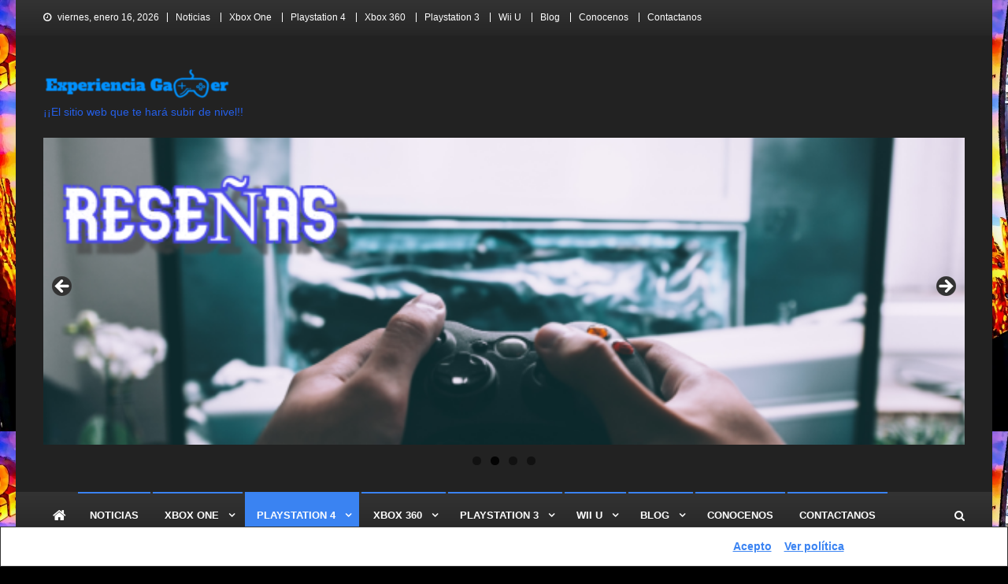

--- FILE ---
content_type: text/html; charset=UTF-8
request_url: https://www.experienciagamer.com/resenas-playstation4/
body_size: 19139
content:
<!doctype html>
<html lang="es">
<head>
<meta charset="UTF-8">
<meta name="viewport" content="width=device-width, initial-scale=1">
<link rel="profile" href="http://gmpg.org/xfn/11">

<title>Reseñas</title>
<meta name='robots' content='max-image-preview:large' />
	<style>img:is([sizes="auto" i], [sizes^="auto," i]) { contain-intrinsic-size: 3000px 1500px }</style>
	<link rel='dns-prefetch' href='//www.googletagmanager.com' />
<link rel='dns-prefetch' href='//fonts.googleapis.com' />
<link rel='dns-prefetch' href='//pagead2.googlesyndication.com' />
<link rel="alternate" type="application/rss+xml" title=" &raquo; Feed" href="https://www.experienciagamer.com/feed/" />
<link rel="alternate" type="application/rss+xml" title=" &raquo; Feed de los comentarios" href="https://www.experienciagamer.com/comments/feed/" />
		<!-- This site uses the Google Analytics by MonsterInsights plugin v9.11.1 - Using Analytics tracking - https://www.monsterinsights.com/ -->
							<script src="//www.googletagmanager.com/gtag/js?id=G-5PRCNEHQRN"  data-cfasync="false" data-wpfc-render="false" type="text/javascript" async></script>
			<script data-cfasync="false" data-wpfc-render="false" type="text/javascript">
				var mi_version = '9.11.1';
				var mi_track_user = true;
				var mi_no_track_reason = '';
								var MonsterInsightsDefaultLocations = {"page_location":"https:\/\/www.experienciagamer.com\/resenas-playstation4\/"};
								if ( typeof MonsterInsightsPrivacyGuardFilter === 'function' ) {
					var MonsterInsightsLocations = (typeof MonsterInsightsExcludeQuery === 'object') ? MonsterInsightsPrivacyGuardFilter( MonsterInsightsExcludeQuery ) : MonsterInsightsPrivacyGuardFilter( MonsterInsightsDefaultLocations );
				} else {
					var MonsterInsightsLocations = (typeof MonsterInsightsExcludeQuery === 'object') ? MonsterInsightsExcludeQuery : MonsterInsightsDefaultLocations;
				}

								var disableStrs = [
										'ga-disable-G-5PRCNEHQRN',
									];

				/* Function to detect opted out users */
				function __gtagTrackerIsOptedOut() {
					for (var index = 0; index < disableStrs.length; index++) {
						if (document.cookie.indexOf(disableStrs[index] + '=true') > -1) {
							return true;
						}
					}

					return false;
				}

				/* Disable tracking if the opt-out cookie exists. */
				if (__gtagTrackerIsOptedOut()) {
					for (var index = 0; index < disableStrs.length; index++) {
						window[disableStrs[index]] = true;
					}
				}

				/* Opt-out function */
				function __gtagTrackerOptout() {
					for (var index = 0; index < disableStrs.length; index++) {
						document.cookie = disableStrs[index] + '=true; expires=Thu, 31 Dec 2099 23:59:59 UTC; path=/';
						window[disableStrs[index]] = true;
					}
				}

				if ('undefined' === typeof gaOptout) {
					function gaOptout() {
						__gtagTrackerOptout();
					}
				}
								window.dataLayer = window.dataLayer || [];

				window.MonsterInsightsDualTracker = {
					helpers: {},
					trackers: {},
				};
				if (mi_track_user) {
					function __gtagDataLayer() {
						dataLayer.push(arguments);
					}

					function __gtagTracker(type, name, parameters) {
						if (!parameters) {
							parameters = {};
						}

						if (parameters.send_to) {
							__gtagDataLayer.apply(null, arguments);
							return;
						}

						if (type === 'event') {
														parameters.send_to = monsterinsights_frontend.v4_id;
							var hookName = name;
							if (typeof parameters['event_category'] !== 'undefined') {
								hookName = parameters['event_category'] + ':' + name;
							}

							if (typeof MonsterInsightsDualTracker.trackers[hookName] !== 'undefined') {
								MonsterInsightsDualTracker.trackers[hookName](parameters);
							} else {
								__gtagDataLayer('event', name, parameters);
							}
							
						} else {
							__gtagDataLayer.apply(null, arguments);
						}
					}

					__gtagTracker('js', new Date());
					__gtagTracker('set', {
						'developer_id.dZGIzZG': true,
											});
					if ( MonsterInsightsLocations.page_location ) {
						__gtagTracker('set', MonsterInsightsLocations);
					}
										__gtagTracker('config', 'G-5PRCNEHQRN', {"forceSSL":"true","anonymize_ip":"true","link_attribution":"true"} );
										window.gtag = __gtagTracker;										(function () {
						/* https://developers.google.com/analytics/devguides/collection/analyticsjs/ */
						/* ga and __gaTracker compatibility shim. */
						var noopfn = function () {
							return null;
						};
						var newtracker = function () {
							return new Tracker();
						};
						var Tracker = function () {
							return null;
						};
						var p = Tracker.prototype;
						p.get = noopfn;
						p.set = noopfn;
						p.send = function () {
							var args = Array.prototype.slice.call(arguments);
							args.unshift('send');
							__gaTracker.apply(null, args);
						};
						var __gaTracker = function () {
							var len = arguments.length;
							if (len === 0) {
								return;
							}
							var f = arguments[len - 1];
							if (typeof f !== 'object' || f === null || typeof f.hitCallback !== 'function') {
								if ('send' === arguments[0]) {
									var hitConverted, hitObject = false, action;
									if ('event' === arguments[1]) {
										if ('undefined' !== typeof arguments[3]) {
											hitObject = {
												'eventAction': arguments[3],
												'eventCategory': arguments[2],
												'eventLabel': arguments[4],
												'value': arguments[5] ? arguments[5] : 1,
											}
										}
									}
									if ('pageview' === arguments[1]) {
										if ('undefined' !== typeof arguments[2]) {
											hitObject = {
												'eventAction': 'page_view',
												'page_path': arguments[2],
											}
										}
									}
									if (typeof arguments[2] === 'object') {
										hitObject = arguments[2];
									}
									if (typeof arguments[5] === 'object') {
										Object.assign(hitObject, arguments[5]);
									}
									if ('undefined' !== typeof arguments[1].hitType) {
										hitObject = arguments[1];
										if ('pageview' === hitObject.hitType) {
											hitObject.eventAction = 'page_view';
										}
									}
									if (hitObject) {
										action = 'timing' === arguments[1].hitType ? 'timing_complete' : hitObject.eventAction;
										hitConverted = mapArgs(hitObject);
										__gtagTracker('event', action, hitConverted);
									}
								}
								return;
							}

							function mapArgs(args) {
								var arg, hit = {};
								var gaMap = {
									'eventCategory': 'event_category',
									'eventAction': 'event_action',
									'eventLabel': 'event_label',
									'eventValue': 'event_value',
									'nonInteraction': 'non_interaction',
									'timingCategory': 'event_category',
									'timingVar': 'name',
									'timingValue': 'value',
									'timingLabel': 'event_label',
									'page': 'page_path',
									'location': 'page_location',
									'title': 'page_title',
									'referrer' : 'page_referrer',
								};
								for (arg in args) {
																		if (!(!args.hasOwnProperty(arg) || !gaMap.hasOwnProperty(arg))) {
										hit[gaMap[arg]] = args[arg];
									} else {
										hit[arg] = args[arg];
									}
								}
								return hit;
							}

							try {
								f.hitCallback();
							} catch (ex) {
							}
						};
						__gaTracker.create = newtracker;
						__gaTracker.getByName = newtracker;
						__gaTracker.getAll = function () {
							return [];
						};
						__gaTracker.remove = noopfn;
						__gaTracker.loaded = true;
						window['__gaTracker'] = __gaTracker;
					})();
									} else {
										console.log("");
					(function () {
						function __gtagTracker() {
							return null;
						}

						window['__gtagTracker'] = __gtagTracker;
						window['gtag'] = __gtagTracker;
					})();
									}
			</script>
							<!-- / Google Analytics by MonsterInsights -->
		<script type="text/javascript">
/* <![CDATA[ */
window._wpemojiSettings = {"baseUrl":"https:\/\/s.w.org\/images\/core\/emoji\/16.0.1\/72x72\/","ext":".png","svgUrl":"https:\/\/s.w.org\/images\/core\/emoji\/16.0.1\/svg\/","svgExt":".svg","source":{"concatemoji":"https:\/\/www.experienciagamer.com\/wp-includes\/js\/wp-emoji-release.min.js?ver=6.8.3"}};
/*! This file is auto-generated */
!function(s,n){var o,i,e;function c(e){try{var t={supportTests:e,timestamp:(new Date).valueOf()};sessionStorage.setItem(o,JSON.stringify(t))}catch(e){}}function p(e,t,n){e.clearRect(0,0,e.canvas.width,e.canvas.height),e.fillText(t,0,0);var t=new Uint32Array(e.getImageData(0,0,e.canvas.width,e.canvas.height).data),a=(e.clearRect(0,0,e.canvas.width,e.canvas.height),e.fillText(n,0,0),new Uint32Array(e.getImageData(0,0,e.canvas.width,e.canvas.height).data));return t.every(function(e,t){return e===a[t]})}function u(e,t){e.clearRect(0,0,e.canvas.width,e.canvas.height),e.fillText(t,0,0);for(var n=e.getImageData(16,16,1,1),a=0;a<n.data.length;a++)if(0!==n.data[a])return!1;return!0}function f(e,t,n,a){switch(t){case"flag":return n(e,"\ud83c\udff3\ufe0f\u200d\u26a7\ufe0f","\ud83c\udff3\ufe0f\u200b\u26a7\ufe0f")?!1:!n(e,"\ud83c\udde8\ud83c\uddf6","\ud83c\udde8\u200b\ud83c\uddf6")&&!n(e,"\ud83c\udff4\udb40\udc67\udb40\udc62\udb40\udc65\udb40\udc6e\udb40\udc67\udb40\udc7f","\ud83c\udff4\u200b\udb40\udc67\u200b\udb40\udc62\u200b\udb40\udc65\u200b\udb40\udc6e\u200b\udb40\udc67\u200b\udb40\udc7f");case"emoji":return!a(e,"\ud83e\udedf")}return!1}function g(e,t,n,a){var r="undefined"!=typeof WorkerGlobalScope&&self instanceof WorkerGlobalScope?new OffscreenCanvas(300,150):s.createElement("canvas"),o=r.getContext("2d",{willReadFrequently:!0}),i=(o.textBaseline="top",o.font="600 32px Arial",{});return e.forEach(function(e){i[e]=t(o,e,n,a)}),i}function t(e){var t=s.createElement("script");t.src=e,t.defer=!0,s.head.appendChild(t)}"undefined"!=typeof Promise&&(o="wpEmojiSettingsSupports",i=["flag","emoji"],n.supports={everything:!0,everythingExceptFlag:!0},e=new Promise(function(e){s.addEventListener("DOMContentLoaded",e,{once:!0})}),new Promise(function(t){var n=function(){try{var e=JSON.parse(sessionStorage.getItem(o));if("object"==typeof e&&"number"==typeof e.timestamp&&(new Date).valueOf()<e.timestamp+604800&&"object"==typeof e.supportTests)return e.supportTests}catch(e){}return null}();if(!n){if("undefined"!=typeof Worker&&"undefined"!=typeof OffscreenCanvas&&"undefined"!=typeof URL&&URL.createObjectURL&&"undefined"!=typeof Blob)try{var e="postMessage("+g.toString()+"("+[JSON.stringify(i),f.toString(),p.toString(),u.toString()].join(",")+"));",a=new Blob([e],{type:"text/javascript"}),r=new Worker(URL.createObjectURL(a),{name:"wpTestEmojiSupports"});return void(r.onmessage=function(e){c(n=e.data),r.terminate(),t(n)})}catch(e){}c(n=g(i,f,p,u))}t(n)}).then(function(e){for(var t in e)n.supports[t]=e[t],n.supports.everything=n.supports.everything&&n.supports[t],"flag"!==t&&(n.supports.everythingExceptFlag=n.supports.everythingExceptFlag&&n.supports[t]);n.supports.everythingExceptFlag=n.supports.everythingExceptFlag&&!n.supports.flag,n.DOMReady=!1,n.readyCallback=function(){n.DOMReady=!0}}).then(function(){return e}).then(function(){var e;n.supports.everything||(n.readyCallback(),(e=n.source||{}).concatemoji?t(e.concatemoji):e.wpemoji&&e.twemoji&&(t(e.twemoji),t(e.wpemoji)))}))}((window,document),window._wpemojiSettings);
/* ]]> */
</script>
<style id='wp-emoji-styles-inline-css' type='text/css'>

	img.wp-smiley, img.emoji {
		display: inline !important;
		border: none !important;
		box-shadow: none !important;
		height: 1em !important;
		width: 1em !important;
		margin: 0 0.07em !important;
		vertical-align: -0.1em !important;
		background: none !important;
		padding: 0 !important;
	}
</style>
<link rel='stylesheet' id='wp-block-library-css' href='https://www.experienciagamer.com/wp-includes/css/dist/block-library/style.min.css?ver=6.8.3' type='text/css' media='all' />
<style id='classic-theme-styles-inline-css' type='text/css'>
/*! This file is auto-generated */
.wp-block-button__link{color:#fff;background-color:#32373c;border-radius:9999px;box-shadow:none;text-decoration:none;padding:calc(.667em + 2px) calc(1.333em + 2px);font-size:1.125em}.wp-block-file__button{background:#32373c;color:#fff;text-decoration:none}
</style>
<style id='global-styles-inline-css' type='text/css'>
:root{--wp--preset--aspect-ratio--square: 1;--wp--preset--aspect-ratio--4-3: 4/3;--wp--preset--aspect-ratio--3-4: 3/4;--wp--preset--aspect-ratio--3-2: 3/2;--wp--preset--aspect-ratio--2-3: 2/3;--wp--preset--aspect-ratio--16-9: 16/9;--wp--preset--aspect-ratio--9-16: 9/16;--wp--preset--color--black: #000000;--wp--preset--color--cyan-bluish-gray: #abb8c3;--wp--preset--color--white: #ffffff;--wp--preset--color--pale-pink: #f78da7;--wp--preset--color--vivid-red: #cf2e2e;--wp--preset--color--luminous-vivid-orange: #ff6900;--wp--preset--color--luminous-vivid-amber: #fcb900;--wp--preset--color--light-green-cyan: #7bdcb5;--wp--preset--color--vivid-green-cyan: #00d084;--wp--preset--color--pale-cyan-blue: #8ed1fc;--wp--preset--color--vivid-cyan-blue: #0693e3;--wp--preset--color--vivid-purple: #9b51e0;--wp--preset--gradient--vivid-cyan-blue-to-vivid-purple: linear-gradient(135deg,rgba(6,147,227,1) 0%,rgb(155,81,224) 100%);--wp--preset--gradient--light-green-cyan-to-vivid-green-cyan: linear-gradient(135deg,rgb(122,220,180) 0%,rgb(0,208,130) 100%);--wp--preset--gradient--luminous-vivid-amber-to-luminous-vivid-orange: linear-gradient(135deg,rgba(252,185,0,1) 0%,rgba(255,105,0,1) 100%);--wp--preset--gradient--luminous-vivid-orange-to-vivid-red: linear-gradient(135deg,rgba(255,105,0,1) 0%,rgb(207,46,46) 100%);--wp--preset--gradient--very-light-gray-to-cyan-bluish-gray: linear-gradient(135deg,rgb(238,238,238) 0%,rgb(169,184,195) 100%);--wp--preset--gradient--cool-to-warm-spectrum: linear-gradient(135deg,rgb(74,234,220) 0%,rgb(151,120,209) 20%,rgb(207,42,186) 40%,rgb(238,44,130) 60%,rgb(251,105,98) 80%,rgb(254,248,76) 100%);--wp--preset--gradient--blush-light-purple: linear-gradient(135deg,rgb(255,206,236) 0%,rgb(152,150,240) 100%);--wp--preset--gradient--blush-bordeaux: linear-gradient(135deg,rgb(254,205,165) 0%,rgb(254,45,45) 50%,rgb(107,0,62) 100%);--wp--preset--gradient--luminous-dusk: linear-gradient(135deg,rgb(255,203,112) 0%,rgb(199,81,192) 50%,rgb(65,88,208) 100%);--wp--preset--gradient--pale-ocean: linear-gradient(135deg,rgb(255,245,203) 0%,rgb(182,227,212) 50%,rgb(51,167,181) 100%);--wp--preset--gradient--electric-grass: linear-gradient(135deg,rgb(202,248,128) 0%,rgb(113,206,126) 100%);--wp--preset--gradient--midnight: linear-gradient(135deg,rgb(2,3,129) 0%,rgb(40,116,252) 100%);--wp--preset--font-size--small: 13px;--wp--preset--font-size--medium: 20px;--wp--preset--font-size--large: 36px;--wp--preset--font-size--x-large: 42px;--wp--preset--spacing--20: 0.44rem;--wp--preset--spacing--30: 0.67rem;--wp--preset--spacing--40: 1rem;--wp--preset--spacing--50: 1.5rem;--wp--preset--spacing--60: 2.25rem;--wp--preset--spacing--70: 3.38rem;--wp--preset--spacing--80: 5.06rem;--wp--preset--shadow--natural: 6px 6px 9px rgba(0, 0, 0, 0.2);--wp--preset--shadow--deep: 12px 12px 50px rgba(0, 0, 0, 0.4);--wp--preset--shadow--sharp: 6px 6px 0px rgba(0, 0, 0, 0.2);--wp--preset--shadow--outlined: 6px 6px 0px -3px rgba(255, 255, 255, 1), 6px 6px rgba(0, 0, 0, 1);--wp--preset--shadow--crisp: 6px 6px 0px rgba(0, 0, 0, 1);}:where(.is-layout-flex){gap: 0.5em;}:where(.is-layout-grid){gap: 0.5em;}body .is-layout-flex{display: flex;}.is-layout-flex{flex-wrap: wrap;align-items: center;}.is-layout-flex > :is(*, div){margin: 0;}body .is-layout-grid{display: grid;}.is-layout-grid > :is(*, div){margin: 0;}:where(.wp-block-columns.is-layout-flex){gap: 2em;}:where(.wp-block-columns.is-layout-grid){gap: 2em;}:where(.wp-block-post-template.is-layout-flex){gap: 1.25em;}:where(.wp-block-post-template.is-layout-grid){gap: 1.25em;}.has-black-color{color: var(--wp--preset--color--black) !important;}.has-cyan-bluish-gray-color{color: var(--wp--preset--color--cyan-bluish-gray) !important;}.has-white-color{color: var(--wp--preset--color--white) !important;}.has-pale-pink-color{color: var(--wp--preset--color--pale-pink) !important;}.has-vivid-red-color{color: var(--wp--preset--color--vivid-red) !important;}.has-luminous-vivid-orange-color{color: var(--wp--preset--color--luminous-vivid-orange) !important;}.has-luminous-vivid-amber-color{color: var(--wp--preset--color--luminous-vivid-amber) !important;}.has-light-green-cyan-color{color: var(--wp--preset--color--light-green-cyan) !important;}.has-vivid-green-cyan-color{color: var(--wp--preset--color--vivid-green-cyan) !important;}.has-pale-cyan-blue-color{color: var(--wp--preset--color--pale-cyan-blue) !important;}.has-vivid-cyan-blue-color{color: var(--wp--preset--color--vivid-cyan-blue) !important;}.has-vivid-purple-color{color: var(--wp--preset--color--vivid-purple) !important;}.has-black-background-color{background-color: var(--wp--preset--color--black) !important;}.has-cyan-bluish-gray-background-color{background-color: var(--wp--preset--color--cyan-bluish-gray) !important;}.has-white-background-color{background-color: var(--wp--preset--color--white) !important;}.has-pale-pink-background-color{background-color: var(--wp--preset--color--pale-pink) !important;}.has-vivid-red-background-color{background-color: var(--wp--preset--color--vivid-red) !important;}.has-luminous-vivid-orange-background-color{background-color: var(--wp--preset--color--luminous-vivid-orange) !important;}.has-luminous-vivid-amber-background-color{background-color: var(--wp--preset--color--luminous-vivid-amber) !important;}.has-light-green-cyan-background-color{background-color: var(--wp--preset--color--light-green-cyan) !important;}.has-vivid-green-cyan-background-color{background-color: var(--wp--preset--color--vivid-green-cyan) !important;}.has-pale-cyan-blue-background-color{background-color: var(--wp--preset--color--pale-cyan-blue) !important;}.has-vivid-cyan-blue-background-color{background-color: var(--wp--preset--color--vivid-cyan-blue) !important;}.has-vivid-purple-background-color{background-color: var(--wp--preset--color--vivid-purple) !important;}.has-black-border-color{border-color: var(--wp--preset--color--black) !important;}.has-cyan-bluish-gray-border-color{border-color: var(--wp--preset--color--cyan-bluish-gray) !important;}.has-white-border-color{border-color: var(--wp--preset--color--white) !important;}.has-pale-pink-border-color{border-color: var(--wp--preset--color--pale-pink) !important;}.has-vivid-red-border-color{border-color: var(--wp--preset--color--vivid-red) !important;}.has-luminous-vivid-orange-border-color{border-color: var(--wp--preset--color--luminous-vivid-orange) !important;}.has-luminous-vivid-amber-border-color{border-color: var(--wp--preset--color--luminous-vivid-amber) !important;}.has-light-green-cyan-border-color{border-color: var(--wp--preset--color--light-green-cyan) !important;}.has-vivid-green-cyan-border-color{border-color: var(--wp--preset--color--vivid-green-cyan) !important;}.has-pale-cyan-blue-border-color{border-color: var(--wp--preset--color--pale-cyan-blue) !important;}.has-vivid-cyan-blue-border-color{border-color: var(--wp--preset--color--vivid-cyan-blue) !important;}.has-vivid-purple-border-color{border-color: var(--wp--preset--color--vivid-purple) !important;}.has-vivid-cyan-blue-to-vivid-purple-gradient-background{background: var(--wp--preset--gradient--vivid-cyan-blue-to-vivid-purple) !important;}.has-light-green-cyan-to-vivid-green-cyan-gradient-background{background: var(--wp--preset--gradient--light-green-cyan-to-vivid-green-cyan) !important;}.has-luminous-vivid-amber-to-luminous-vivid-orange-gradient-background{background: var(--wp--preset--gradient--luminous-vivid-amber-to-luminous-vivid-orange) !important;}.has-luminous-vivid-orange-to-vivid-red-gradient-background{background: var(--wp--preset--gradient--luminous-vivid-orange-to-vivid-red) !important;}.has-very-light-gray-to-cyan-bluish-gray-gradient-background{background: var(--wp--preset--gradient--very-light-gray-to-cyan-bluish-gray) !important;}.has-cool-to-warm-spectrum-gradient-background{background: var(--wp--preset--gradient--cool-to-warm-spectrum) !important;}.has-blush-light-purple-gradient-background{background: var(--wp--preset--gradient--blush-light-purple) !important;}.has-blush-bordeaux-gradient-background{background: var(--wp--preset--gradient--blush-bordeaux) !important;}.has-luminous-dusk-gradient-background{background: var(--wp--preset--gradient--luminous-dusk) !important;}.has-pale-ocean-gradient-background{background: var(--wp--preset--gradient--pale-ocean) !important;}.has-electric-grass-gradient-background{background: var(--wp--preset--gradient--electric-grass) !important;}.has-midnight-gradient-background{background: var(--wp--preset--gradient--midnight) !important;}.has-small-font-size{font-size: var(--wp--preset--font-size--small) !important;}.has-medium-font-size{font-size: var(--wp--preset--font-size--medium) !important;}.has-large-font-size{font-size: var(--wp--preset--font-size--large) !important;}.has-x-large-font-size{font-size: var(--wp--preset--font-size--x-large) !important;}
:where(.wp-block-post-template.is-layout-flex){gap: 1.25em;}:where(.wp-block-post-template.is-layout-grid){gap: 1.25em;}
:where(.wp-block-columns.is-layout-flex){gap: 2em;}:where(.wp-block-columns.is-layout-grid){gap: 2em;}
:root :where(.wp-block-pullquote){font-size: 1.5em;line-height: 1.6;}
</style>
<link rel='stylesheet' id='email-subscribers-css' href='https://www.experienciagamer.com/wp-content/plugins/email-subscribers/lite/public/css/email-subscribers-public.css?ver=5.9.14' type='text/css' media='all' />
<link rel='stylesheet' id='wp-show-posts-css' href='https://www.experienciagamer.com/wp-content/plugins/wp-show-posts/css/wp-show-posts-min.css?ver=1.1.6' type='text/css' media='all' />
<link rel='stylesheet' id='wp-components-css' href='https://www.experienciagamer.com/wp-includes/css/dist/components/style.min.css?ver=6.8.3' type='text/css' media='all' />
<link rel='stylesheet' id='godaddy-styles-css' href='https://www.experienciagamer.com/wp-content/mu-plugins/vendor/wpex/godaddy-launch/includes/Dependencies/GoDaddy/Styles/build/latest.css?ver=2.0.2' type='text/css' media='all' />
<link rel='stylesheet' id='news-vibrant-fonts-css' href='https://fonts.googleapis.com/css?family=Roboto+Condensed%3A300italic%2C400italic%2C700italic%2C400%2C300%2C700%7CTitillium+Web%3A400%2C600%2C700%2C300&#038;subset=latin%2Clatin-ext' type='text/css' media='all' />
<link rel='stylesheet' id='font-awesome-css' href='https://www.experienciagamer.com/wp-content/plugins/elementor/assets/lib/font-awesome/css/font-awesome.min.css?ver=4.7.0' type='text/css' media='all' />
<link rel='stylesheet' id='lightslider-style-css' href='https://www.experienciagamer.com/wp-content/themes/news-vibrant/assets/library/lightslider/css/lightslider.min.css?ver=1727584746' type='text/css' media='all' />
<link rel='stylesheet' id='tablepress-default-css' href='https://www.experienciagamer.com/wp-content/tablepress-combined.min.css?ver=219' type='text/css' media='all' />
<link rel='stylesheet' id='gaming-mag-fonts-css' href='https://fonts.googleapis.com/css?family=Amiri%3A300italic%2C400italic%2C700italic%2C400%2C300%2C700&#038;subset=latin%2Clatin-ext' type='text/css' media='all' />
<link rel='stylesheet' id='news-vibrant-parent-style-css' href='https://www.experienciagamer.com/wp-content/themes/news-vibrant/style.css?ver=1727584746' type='text/css' media='all' />
<link rel='stylesheet' id='news-vibrant-parent-responsive-css' href='https://www.experienciagamer.com/wp-content/themes/news-vibrant/assets/css/nv-responsive.css?ver=1727584746' type='text/css' media='all' />
<link rel='stylesheet' id='gaming-mag-css' href='https://www.experienciagamer.com/wp-content/themes/gaming-mag/style.css?ver=1727584746' type='text/css' media='all' />
<style id='gaming-mag-inline-css' type='text/css'>
.category-button.nv-cat-8 a{background:#00a9e0}
.category-button.nv-cat-8 a:hover{background:#0077ae}
.nv-block-title:hover .nv-cat-8{color:#00a9e0}
.nv-block-title.nv-cat-8{border-left-color:#00a9e0}
#site-navigation ul li.nv-cat-8 a:before{background-color:#00a9e0}
.category-button.nv-cat-15 a{background:#00a9e0}
.category-button.nv-cat-15 a:hover{background:#0077ae}
.nv-block-title:hover .nv-cat-15{color:#00a9e0}
.nv-block-title.nv-cat-15{border-left-color:#00a9e0}
#site-navigation ul li.nv-cat-15 a:before{background-color:#00a9e0}
.category-button.nv-cat-29 a{background:#F44336}
.category-button.nv-cat-29 a:hover{background:#c21104}
.nv-block-title:hover .nv-cat-29{color:#F44336}
.nv-block-title.nv-cat-29{border-left-color:#F44336}
#site-navigation ul li.nv-cat-29 a:before{background-color:#F44336}
.category-button.nv-cat-33 a{background:#F44336}
.category-button.nv-cat-33 a:hover{background:#c21104}
.nv-block-title:hover .nv-cat-33{color:#F44336}
.nv-block-title.nv-cat-33{border-left-color:#F44336}
#site-navigation ul li.nv-cat-33 a:before{background-color:#F44336}
.category-button.nv-cat-18 a{background:#F44336}
.category-button.nv-cat-18 a:hover{background:#c21104}
.nv-block-title:hover .nv-cat-18{color:#F44336}
.nv-block-title.nv-cat-18{border-left-color:#F44336}
#site-navigation ul li.nv-cat-18 a:before{background-color:#F44336}
.category-button.nv-cat-26 a{background:#F44336}
.category-button.nv-cat-26 a:hover{background:#c21104}
.nv-block-title:hover .nv-cat-26{color:#F44336}
.nv-block-title.nv-cat-26{border-left-color:#F44336}
#site-navigation ul li.nv-cat-26 a:before{background-color:#F44336}
.category-button.nv-cat-6 a{background:#00a9e0}
.category-button.nv-cat-6 a:hover{background:#0077ae}
.nv-block-title:hover .nv-cat-6{color:#00a9e0}
.nv-block-title.nv-cat-6{border-left-color:#00a9e0}
#site-navigation ul li.nv-cat-6 a:before{background-color:#00a9e0}
.category-button.nv-cat-3 a{background:#00a9e0}
.category-button.nv-cat-3 a:hover{background:#0077ae}
.nv-block-title:hover .nv-cat-3{color:#00a9e0}
.nv-block-title.nv-cat-3{border-left-color:#00a9e0}
#site-navigation ul li.nv-cat-3 a:before{background-color:#00a9e0}
.category-button.nv-cat-7 a{background:#00a9e0}
.category-button.nv-cat-7 a:hover{background:#0077ae}
.nv-block-title:hover .nv-cat-7{color:#00a9e0}
.nv-block-title.nv-cat-7{border-left-color:#00a9e0}
#site-navigation ul li.nv-cat-7 a:before{background-color:#00a9e0}
.category-button.nv-cat-4 a{background:#00a9e0}
.category-button.nv-cat-4 a:hover{background:#0077ae}
.nv-block-title:hover .nv-cat-4{color:#00a9e0}
.nv-block-title.nv-cat-4{border-left-color:#00a9e0}
#site-navigation ul li.nv-cat-4 a:before{background-color:#00a9e0}
.category-button.nv-cat-31 a{background:#F44336}
.category-button.nv-cat-31 a:hover{background:#c21104}
.nv-block-title:hover .nv-cat-31{color:#F44336}
.nv-block-title.nv-cat-31{border-left-color:#F44336}
#site-navigation ul li.nv-cat-31 a:before{background-color:#F44336}
.category-button.nv-cat-14 a{background:#00a9e0}
.category-button.nv-cat-14 a:hover{background:#0077ae}
.nv-block-title:hover .nv-cat-14{color:#00a9e0}
.nv-block-title.nv-cat-14{border-left-color:#00a9e0}
#site-navigation ul li.nv-cat-14 a:before{background-color:#00a9e0}
.category-button.nv-cat-28 a{background:#00a9e0}
.category-button.nv-cat-28 a:hover{background:#0077ae}
.nv-block-title:hover .nv-cat-28{color:#00a9e0}
.nv-block-title.nv-cat-28{border-left-color:#00a9e0}
#site-navigation ul li.nv-cat-28 a:before{background-color:#00a9e0}
.category-button.nv-cat-32 a{background:#F44336}
.category-button.nv-cat-32 a:hover{background:#c21104}
.nv-block-title:hover .nv-cat-32{color:#F44336}
.nv-block-title.nv-cat-32{border-left-color:#F44336}
#site-navigation ul li.nv-cat-32 a:before{background-color:#F44336}
.category-button.nv-cat-16 a{background:#00a9e0}
.category-button.nv-cat-16 a:hover{background:#0077ae}
.nv-block-title:hover .nv-cat-16{color:#00a9e0}
.nv-block-title.nv-cat-16{border-left-color:#00a9e0}
#site-navigation ul li.nv-cat-16 a:before{background-color:#00a9e0}
.category-button.nv-cat-13 a{background:#00a9e0}
.category-button.nv-cat-13 a:hover{background:#0077ae}
.nv-block-title:hover .nv-cat-13{color:#00a9e0}
.nv-block-title.nv-cat-13{border-left-color:#00a9e0}
#site-navigation ul li.nv-cat-13 a:before{background-color:#00a9e0}
.category-button.nv-cat-5 a{background:#00a9e0}
.category-button.nv-cat-5 a:hover{background:#0077ae}
.nv-block-title:hover .nv-cat-5{color:#00a9e0}
.nv-block-title.nv-cat-5{border-left-color:#00a9e0}
#site-navigation ul li.nv-cat-5 a:before{background-color:#00a9e0}
.category-button.nv-cat-19 a{background:#F44336}
.category-button.nv-cat-19 a:hover{background:#c21104}
.nv-block-title:hover .nv-cat-19{color:#F44336}
.nv-block-title.nv-cat-19{border-left-color:#F44336}
#site-navigation ul li.nv-cat-19 a:before{background-color:#F44336}
.category-button.nv-cat-17 a{background:#F44336}
.category-button.nv-cat-17 a:hover{background:#c21104}
.nv-block-title:hover .nv-cat-17{color:#F44336}
.nv-block-title.nv-cat-17{border-left-color:#F44336}
#site-navigation ul li.nv-cat-17 a:before{background-color:#F44336}
.category-button.nv-cat-9 a{background:#00a9e0}
.category-button.nv-cat-9 a:hover{background:#0077ae}
.nv-block-title:hover .nv-cat-9{color:#00a9e0}
.nv-block-title.nv-cat-9{border-left-color:#00a9e0}
#site-navigation ul li.nv-cat-9 a:before{background-color:#00a9e0}
.category-button.nv-cat-10 a{background:#00a9e0}
.category-button.nv-cat-10 a:hover{background:#0077ae}
.nv-block-title:hover .nv-cat-10{color:#00a9e0}
.nv-block-title.nv-cat-10{border-left-color:#00a9e0}
#site-navigation ul li.nv-cat-10 a:before{background-color:#00a9e0}
.navigation .nav-links a,.bttn,button,input[type='button'],input[type='reset'],input[type='submit'],.navigation .nav-links a:hover,.bttn:hover,button,input[type='button']:hover,input[type='reset']:hover,input[type='submit']:hover,.widget_search .search-submit,.widget_tag_cloud .tagcloud a:hover,.edit-link .post-edit-link,.reply .comment-reply-link,.home .nv-home-icon a,.nv-home-icon a:hover,#site-navigation ul li a:before,.nv-header-search-wrapper .search-form-main .search-submit,.ticker-caption,.comments-link:hover a,.news_vibrant_featured_slider .slider-posts .lSAction > a:hover,.news_vibrant_default_tabbed ul.widget-tabs li,.news_vibrant_default_tabbed ul.widget-tabs li.ui-tabs-active,.news_vibrant_default_tabbed ul.widget-tabs li:hover,.nv-block-title-nav-wrap .carousel-nav-action .carousel-controls:hover,.news_vibrant_social_media .social-link a,.news_vibrant_social_media .social-link a:hover,.nv-archive-more .nv-button:hover,.error404 .page-title,#nv-scrollup{background:#3a83f2}
a,a:hover,a:focus,a:active,.widget a:hover,.widget a:hover::before,.widget li:hover::before,.entry-footer a:hover,.comment-author .fn .url:hover,#cancel-comment-reply-link,#cancel-comment-reply-link:before,.logged-in-as a,.nv-featured-posts-wrapper .nv-single-post-wrap .nv-post-content .nv-post-meta span:hover,.nv-featured-posts-wrapper .nv-single-post-wrap .nv-post-content .nv-post-meta span a:hover,.search-main:hover,.nv-ticker-block .lSAction>a:hover,.nv-slide-content-wrap .post-title a:hover,.news_vibrant_featured_posts .nv-single-post .nv-post-content .nv-post-title a:hover,.news_vibrant_carousel .nv-single-post .nv-post-title a:hover,.news_vibrant_block_posts .layout3 .nv-primary-block-wrap .nv-single-post .nv-post-title a:hover,.news_vibrant_featured_slider .featured-posts .nv-single-post .nv-post-content .nv-post-title a:hover,.nv-featured-posts-wrapper .nv-single-post-wrap .nv-post-content .nv-post-title a:hover,.nv-post-title.large-size a:hover,.nv-post-title.small-size a:hover,.nv-post-meta span:hover,.nv-post-meta span a:hover,.news_vibrant_featured_posts .nv-single-post-wrap .nv-post-content .nv-post-meta span:hover,.news_vibrant_featured_posts .nv-single-post-wrap .nv-post-content .nv-post-meta span a:hover,.nv-post-title.small-size a:hover,#top-footer .widget a:hover,#top-footer .widget a:hover:before,#top-footer .widget li:hover:before,#footer-navigation ul li a:hover,.entry-title a:hover,.entry-meta span a:hover,.entry-meta span:hover,.search-main a:hover{color:#3a83f2}
.navigation .nav-links a,.bttn,button,input[type='button'],input[type='reset'],input[type='submit'],.widget_search .search-submit,#top-footer .widget-title,.nv-archive-more .nv-button:hover{border-color:#3a83f2}
.comment-list .comment-body,.nv-header-search-wrapper .search-form-main,.comments-link:hover a::after,.comments-link a::after{border-top-color:#3a83f2}
.nv-header-search-wrapper .search-form-main:before{border-bottom-color:#3a83f2}
.nv-block-title,.widget-title,.page-header .page-title,.nv-related-title{border-left-color:#3a83f2}
.nv-block-title::after,.widget-title:after,.page-header .page-title:after,.nv-related-title:after{background:#3a83f2}
.site-title a,.site-description{color:#255fe8}
</style>
<script type="text/javascript" src="https://www.experienciagamer.com/wp-content/plugins/google-analytics-for-wordpress/assets/js/frontend-gtag.min.js?ver=9.11.1" id="monsterinsights-frontend-script-js" async="async" data-wp-strategy="async"></script>
<script data-cfasync="false" data-wpfc-render="false" type="text/javascript" id='monsterinsights-frontend-script-js-extra'>/* <![CDATA[ */
var monsterinsights_frontend = {"js_events_tracking":"true","download_extensions":"doc,pdf,ppt,zip,xls,docx,pptx,xlsx","inbound_paths":"[{\"path\":\"\\\/go\\\/\",\"label\":\"affiliate\"},{\"path\":\"\\\/recommend\\\/\",\"label\":\"affiliate\"}]","home_url":"https:\/\/www.experienciagamer.com","hash_tracking":"false","v4_id":"G-5PRCNEHQRN"};/* ]]> */
</script>
<script type="text/javascript" src="https://www.experienciagamer.com/wp-includes/js/jquery/jquery.min.js?ver=3.7.1" id="jquery-core-js"></script>
<script type="text/javascript" src="https://www.experienciagamer.com/wp-includes/js/jquery/jquery-migrate.min.js?ver=3.4.1" id="jquery-migrate-js"></script>

<!-- Fragmento de código de la etiqueta de Google (gtag.js) añadida por Site Kit -->
<!-- Fragmento de código de Google Analytics añadido por Site Kit -->
<script type="text/javascript" src="https://www.googletagmanager.com/gtag/js?id=G-2CRCFB4T7Q" id="google_gtagjs-js" async></script>
<script type="text/javascript" id="google_gtagjs-js-after">
/* <![CDATA[ */
window.dataLayer = window.dataLayer || [];function gtag(){dataLayer.push(arguments);}
gtag("set","linker",{"domains":["www.experienciagamer.com"]});
gtag("js", new Date());
gtag("set", "developer_id.dZTNiMT", true);
gtag("config", "G-2CRCFB4T7Q");
/* ]]> */
</script>
<link rel="https://api.w.org/" href="https://www.experienciagamer.com/wp-json/" /><link rel="alternate" title="JSON" type="application/json" href="https://www.experienciagamer.com/wp-json/wp/v2/pages/4942" /><link rel="EditURI" type="application/rsd+xml" title="RSD" href="https://www.experienciagamer.com/xmlrpc.php?rsd" />
<meta name="generator" content="WordPress 6.8.3" />
<link rel="canonical" href="https://www.experienciagamer.com/resenas-playstation4/" />
<link rel='shortlink' href='https://www.experienciagamer.com/?p=4942' />
<link rel="alternate" title="oEmbed (JSON)" type="application/json+oembed" href="https://www.experienciagamer.com/wp-json/oembed/1.0/embed?url=https%3A%2F%2Fwww.experienciagamer.com%2Fresenas-playstation4%2F" />
<link rel="alternate" title="oEmbed (XML)" type="text/xml+oembed" href="https://www.experienciagamer.com/wp-json/oembed/1.0/embed?url=https%3A%2F%2Fwww.experienciagamer.com%2Fresenas-playstation4%2F&#038;format=xml" />
<script type="text/javascript">var ajaxurl = "https://www.experienciagamer.com/wp-admin/admin-ajax.php";</script><meta name="generator" content="Site Kit by Google 1.170.0" /><style type="text/css" id="simple-css-output">body { background: #000000;}div.cajamensaje{margin: 0 auto 0 auto;padding: 5px;text-align: center;width: 98%;border-color: #dbdbdb;border-width: 1px;border-style: solid;}div.cajaizqcentro{float: left;margin: 0;padding: 0;width: 33%;border-style: none;}div.cajadcha{float: right;margin: 0;padding: 0;width: 34%;border-style: none;}div.space-line{clear: both;margin: 0;padding: 0;width: auto;}h5.mensaje{margin: 0;padding: 0;text-align: center;width: auto;vertical-align: top;}</style><!-- Introduce aquí tus scripts -->
<meta name="facebook-domain-verification" content="tvn97yodmipptyg6osgciulvd0k8i6" />
<!-- Metaetiquetas de Google AdSense añadidas por Site Kit -->
<meta name="google-adsense-platform-account" content="ca-host-pub-2644536267352236">
<meta name="google-adsense-platform-domain" content="sitekit.withgoogle.com">
<!-- Acabar con las metaetiquetas de Google AdSense añadidas por Site Kit -->
<meta name="generator" content="Elementor 3.34.1; features: additional_custom_breakpoints; settings: css_print_method-external, google_font-enabled, font_display-auto">
			<style>
				.e-con.e-parent:nth-of-type(n+4):not(.e-lazyloaded):not(.e-no-lazyload),
				.e-con.e-parent:nth-of-type(n+4):not(.e-lazyloaded):not(.e-no-lazyload) * {
					background-image: none !important;
				}
				@media screen and (max-height: 1024px) {
					.e-con.e-parent:nth-of-type(n+3):not(.e-lazyloaded):not(.e-no-lazyload),
					.e-con.e-parent:nth-of-type(n+3):not(.e-lazyloaded):not(.e-no-lazyload) * {
						background-image: none !important;
					}
				}
				@media screen and (max-height: 640px) {
					.e-con.e-parent:nth-of-type(n+2):not(.e-lazyloaded):not(.e-no-lazyload),
					.e-con.e-parent:nth-of-type(n+2):not(.e-lazyloaded):not(.e-no-lazyload) * {
						background-image: none !important;
					}
				}
			</style>
			<style type="text/css" id="custom-background-css">
body.custom-background { background-color: #000000; background-image: url("https://www.experienciagamer.com/wp-content/uploads/2019/02/row-of-video-games.jpg"); background-position: left top; background-size: auto; background-repeat: repeat; background-attachment: scroll; }
</style>
	
<!-- Fragmento de código de Google Adsense añadido por Site Kit -->
<script type="text/javascript" async="async" src="https://pagead2.googlesyndication.com/pagead/js/adsbygoogle.js?client=ca-pub-5002685954753274&amp;host=ca-host-pub-2644536267352236" crossorigin="anonymous"></script>

<!-- Final del fragmento de código de Google Adsense añadido por Site Kit -->
<link rel="icon" href="https://www.experienciagamer.com/wp-content/uploads/2019/02/cropped-LogoMakr_87n6Oy-1-32x32.png" sizes="32x32" />
<link rel="icon" href="https://www.experienciagamer.com/wp-content/uploads/2019/02/cropped-LogoMakr_87n6Oy-1-192x192.png" sizes="192x192" />
<link rel="apple-touch-icon" href="https://www.experienciagamer.com/wp-content/uploads/2019/02/cropped-LogoMakr_87n6Oy-1-180x180.png" />
<meta name="msapplication-TileImage" content="https://www.experienciagamer.com/wp-content/uploads/2019/02/cropped-LogoMakr_87n6Oy-1-270x270.png" />
<style id="sccss">/* Escribe aquí tu código CSS */</style></head>

<body class="wp-singular page-template-default page page-id-4942 custom-background wp-custom-logo wp-theme-news-vibrant wp-child-theme-gaming-mag metaslider-plugin right-sidebar boxed_layout elementor-default elementor-kit-3843">

<div id="page" class="site">
	<a class="skip-link screen-reader-text" href="#content">Skip to content</a>
	
	<div class="nv-top-header-wrap"><div class="cv-container">		<div class="nv-top-left-section-wrapper">
			<div class="date-section">viernes, enero 16, 2026</div>				<nav id="top-navigation" class="top-navigation" role="navigation">
					<div class="menu-menu-principal-container"><ul id="top-menu" class="menu"><li id="menu-item-5330" class="menu-item menu-item-type-post_type menu-item-object-page menu-item-5330"><a href="https://www.experienciagamer.com/noticias/">Noticias</a></li>
<li id="menu-item-4812" class="menu-item menu-item-type-post_type menu-item-object-page menu-item-has-children menu-item-4812"><a href="https://www.experienciagamer.com/xbox-one/">Xbox One</a>
<ul class="sub-menu">
	<li id="menu-item-4814" class="menu-item menu-item-type-post_type menu-item-object-page menu-item-4814"><a href="https://www.experienciagamer.com/caracteristicas-xbox-one/">Características</a></li>
	<li id="menu-item-4815" class="menu-item menu-item-type-post_type menu-item-object-page menu-item-4815"><a href="https://www.experienciagamer.com/resenas-xboxone/">Reseñas</a></li>
	<li id="menu-item-4817" class="menu-item menu-item-type-post_type menu-item-object-page menu-item-4817"><a href="https://www.experienciagamer.com/analisis-xboxone/">Análisis</a></li>
</ul>
</li>
<li id="menu-item-5237" class="menu-item menu-item-type-post_type menu-item-object-page current-menu-ancestor current-menu-parent current_page_parent current_page_ancestor menu-item-has-children menu-item-5237"><a href="https://www.experienciagamer.com/playstation-4/">Playstation 4</a>
<ul class="sub-menu">
	<li id="menu-item-5238" class="menu-item menu-item-type-post_type menu-item-object-page menu-item-5238"><a href="https://www.experienciagamer.com/caracteristicas-playsation4/">Características</a></li>
	<li id="menu-item-5239" class="menu-item menu-item-type-post_type menu-item-object-page current-menu-item page_item page-item-4942 current_page_item menu-item-5239"><a href="https://www.experienciagamer.com/resenas-playstation4/" aria-current="page">Reseñas</a></li>
	<li id="menu-item-5240" class="menu-item menu-item-type-post_type menu-item-object-page menu-item-5240"><a href="https://www.experienciagamer.com/analisis-playstation4/">Análisis</a></li>
</ul>
</li>
<li id="menu-item-4086" class="menu-item menu-item-type-post_type menu-item-object-page menu-item-has-children menu-item-4086"><a href="https://www.experienciagamer.com/xbox360/">Xbox 360</a>
<ul class="sub-menu">
	<li id="menu-item-183" class="menu-item menu-item-type-post_type menu-item-object-page menu-item-183"><a href="https://www.experienciagamer.com/caracteristicas-2/">Características</a></li>
	<li id="menu-item-169" class="menu-item menu-item-type-post_type menu-item-object-page menu-item-169"><a href="https://www.experienciagamer.com/resenas-3/">Reseñas</a></li>
	<li id="menu-item-728" class="menu-item menu-item-type-post_type menu-item-object-page menu-item-728"><a href="https://www.experienciagamer.com/analisis-2/">Análisis</a></li>
	<li id="menu-item-164" class="menu-item menu-item-type-post_type menu-item-object-page menu-item-164"><a href="https://www.experienciagamer.com/top-50-2/">Top 50</a></li>
</ul>
</li>
<li id="menu-item-4087" class="menu-item menu-item-type-post_type menu-item-object-page menu-item-has-children menu-item-4087"><a href="https://www.experienciagamer.com/playstation3/">Playstation 3</a>
<ul class="sub-menu">
	<li id="menu-item-2512" class="menu-item menu-item-type-post_type menu-item-object-page menu-item-2512"><a href="https://www.experienciagamer.com/caracteristicas-3/">Características</a></li>
	<li id="menu-item-1826" class="menu-item menu-item-type-post_type menu-item-object-page menu-item-1826"><a href="https://www.experienciagamer.com/resenas-4/">Reseñas</a></li>
	<li id="menu-item-1838" class="menu-item menu-item-type-post_type menu-item-object-page menu-item-1838"><a href="https://www.experienciagamer.com/analisis-3/">Análisis</a></li>
	<li id="menu-item-2657" class="menu-item menu-item-type-post_type menu-item-object-page menu-item-2657"><a href="https://www.experienciagamer.com/top-50-3/">Top 50</a></li>
</ul>
</li>
<li id="menu-item-53" class="menu-item menu-item-type-post_type menu-item-object-page menu-item-has-children menu-item-53"><a href="https://www.experienciagamer.com/wiiu/">Wii U</a>
<ul class="sub-menu">
	<li id="menu-item-2928" class="menu-item menu-item-type-post_type menu-item-object-page menu-item-2928"><a href="https://www.experienciagamer.com/caracteristicas-4/">Características</a></li>
	<li id="menu-item-3236" class="menu-item menu-item-type-post_type menu-item-object-page menu-item-3236"><a href="https://www.experienciagamer.com/resenas-5/">Reseñas</a></li>
	<li id="menu-item-3242" class="menu-item menu-item-type-post_type menu-item-object-page menu-item-3242"><a href="https://www.experienciagamer.com/analisis-4/">Análisis</a></li>
	<li id="menu-item-3060" class="menu-item menu-item-type-post_type menu-item-object-page menu-item-3060"><a href="https://www.experienciagamer.com/top-50-4/">Top 50</a></li>
</ul>
</li>
<li id="menu-item-16" class="menu-item menu-item-type-post_type menu-item-object-page menu-item-has-children menu-item-16"><a href="https://www.experienciagamer.com/blog/">Blog</a>
<ul class="sub-menu">
	<li id="menu-item-156" class="menu-item menu-item-type-post_type menu-item-object-page menu-item-156"><a href="https://www.experienciagamer.com/resenas/">Reseñas</a></li>
	<li id="menu-item-155" class="menu-item menu-item-type-post_type menu-item-object-page menu-item-155"><a href="https://www.experienciagamer.com/analisis/">Análisis</a></li>
</ul>
</li>
<li id="menu-item-3876" class="menu-item menu-item-type-post_type menu-item-object-page menu-item-3876"><a href="https://www.experienciagamer.com/conocenos/">Conocenos</a></li>
<li id="menu-item-160" class="menu-item menu-item-type-post_type menu-item-object-page menu-item-160"><a href="https://www.experienciagamer.com/contactanos/">Contactanos</a></li>
</ul></div>				</nav><!-- #site-navigation -->
					</div><!-- .nv-top-left-section-wrapper -->
		<div class="nv-top-right-section-wrapper">
			<div class="nv-social-icons-wrapper"></div><!-- .nv-social-icons-wrapper -->		</div><!-- .nv-top-right-section-wrapper -->
</div><!-- .cv-container --></div><!-- .nv-top-header-wrap --><header id="masthead" class="site-header" role="banner"><div class="nv-logo-section-wrapper"><div class="cv-container">		<div class="site-branding">

			<a href="https://www.experienciagamer.com/" class="custom-logo-link" rel="home"><img loading="lazy" width="240" height="45" src="https://www.experienciagamer.com/wp-content/uploads/2019/02/cropped-LogoMakr_6zGRYm.png" class="custom-logo" alt="" decoding="async" /></a>
							<p class="site-title"><a href="https://www.experienciagamer.com/" rel="home"></a></p>
							<p class="site-description">¡¡El sitio web que te hará subir de nivel!!</p>
						
		</div><!-- .site-branding -->
		<div class="nv-header-ads-area">
			<section id="block-7" class="widget widget_block"><div id="metaslider-id-992" style="width: 100%; margin: 0 auto;" class="ml-slider-3-104-0 metaslider metaslider-flex metaslider-992 ml-slider has-dots-nav ms-theme-default" role="region" aria-label="Nueva presentación de diapositivas" data-height="200" data-width="600">
    <div id="metaslider_container_992">
        <div id="metaslider_992">
            <ul class='slides'>
                <li style="display: block; width: 100%;" class="slide-1024 ms-image " aria-roledescription="slide" data-date="2019-08-20 18:11:53" data-filename="Prueba-Noticias-ch-1-600x200.png" data-slide-type="image"><img fetchpriority="high" fetchpriority="high" decoding="async" src="https://www.experienciagamer.com/wp-content/uploads/2019/08/Prueba-Noticias-ch-1-600x200.png" height="200" width="600" alt="" class="slider-992 slide-1024 msDefaultImage" /></li>
                <li style="display: none; width: 100%;" class="slide-998 ms-image " aria-roledescription="slide" data-date="2019-08-16 23:29:10" data-filename="Prueba-Reseña-ch-600x200.png" data-slide-type="image"><img decoding="async" src="https://www.experienciagamer.com/wp-content/uploads/2019/08/Prueba-Reseña-ch-600x200.png" height="200" width="600" alt="" class="slider-992 slide-998 msDefaultImage" /></li>
                <li style="display: none; width: 100%;" class="slide-1015 ms-image " aria-roledescription="slide" data-date="2019-08-20 17:45:28" data-filename="Prueba-analisis-ch-600x200.png" data-slide-type="image"><img decoding="async" src="https://www.experienciagamer.com/wp-content/uploads/2019/08/Prueba-analisis-ch-600x200.png" height="200" width="600" alt="" class="slider-992 slide-1015 msDefaultImage" /></li>
                <li style="display: none; width: 100%;" class="slide-1017 ms-image " aria-roledescription="slide" data-date="2019-08-20 17:46:18" data-filename="prueba-blogs-ch-600x200.png" data-slide-type="image"><img loading="lazy" loading="lazy" decoding="async" src="https://www.experienciagamer.com/wp-content/uploads/2019/08/prueba-blogs-ch-600x200.png" height="200" width="600" alt="" class="slider-992 slide-1017 msDefaultImage" /></li>
            </ul>
        </div>
        
    </div>
</div></section>		</div><!-- .nv-header-ads-area -->
</div><!-- .cv-container --></div><!-- .nv-logo-section-wrapper -->		<div id="nv-menu-wrap" class="nv-header-menu-wrapper">
			<div class="nv-header-menu-block-wrap">
				<div class="cv-container">
												<div class="nv-home-icon">
								<a href="https://www.experienciagamer.com/" rel="home"> <i class="fa fa-home"> </i> </a>
							</div><!-- .nv-home-icon -->
										<div class="nv-header-menu-wrap">
	                    <a href="javascript:void(0)" class="menu-toggle hide"> <i class="fa fa-navicon"> </i> </a>
						<nav id="site-navigation" class="main-navigation" role="navigation">
							<div class="menu-menu-principal-container"><ul id="primary-menu" class="menu"><li class="menu-item menu-item-type-post_type menu-item-object-page menu-item-5330"><a href="https://www.experienciagamer.com/noticias/">Noticias</a></li>
<li class="menu-item menu-item-type-post_type menu-item-object-page menu-item-has-children menu-item-4812"><a href="https://www.experienciagamer.com/xbox-one/">Xbox One</a>
<ul class="sub-menu">
	<li class="menu-item menu-item-type-post_type menu-item-object-page menu-item-4814"><a href="https://www.experienciagamer.com/caracteristicas-xbox-one/">Características</a></li>
	<li class="menu-item menu-item-type-post_type menu-item-object-page menu-item-4815"><a href="https://www.experienciagamer.com/resenas-xboxone/">Reseñas</a></li>
	<li class="menu-item menu-item-type-post_type menu-item-object-page menu-item-4817"><a href="https://www.experienciagamer.com/analisis-xboxone/">Análisis</a></li>
</ul>
</li>
<li class="menu-item menu-item-type-post_type menu-item-object-page current-menu-ancestor current-menu-parent current_page_parent current_page_ancestor menu-item-has-children menu-item-5237"><a href="https://www.experienciagamer.com/playstation-4/">Playstation 4</a>
<ul class="sub-menu">
	<li class="menu-item menu-item-type-post_type menu-item-object-page menu-item-5238"><a href="https://www.experienciagamer.com/caracteristicas-playsation4/">Características</a></li>
	<li class="menu-item menu-item-type-post_type menu-item-object-page current-menu-item page_item page-item-4942 current_page_item menu-item-5239"><a href="https://www.experienciagamer.com/resenas-playstation4/" aria-current="page">Reseñas</a></li>
	<li class="menu-item menu-item-type-post_type menu-item-object-page menu-item-5240"><a href="https://www.experienciagamer.com/analisis-playstation4/">Análisis</a></li>
</ul>
</li>
<li class="menu-item menu-item-type-post_type menu-item-object-page menu-item-has-children menu-item-4086"><a href="https://www.experienciagamer.com/xbox360/">Xbox 360</a>
<ul class="sub-menu">
	<li class="menu-item menu-item-type-post_type menu-item-object-page menu-item-183"><a href="https://www.experienciagamer.com/caracteristicas-2/">Características</a></li>
	<li class="menu-item menu-item-type-post_type menu-item-object-page menu-item-169"><a href="https://www.experienciagamer.com/resenas-3/">Reseñas</a></li>
	<li class="menu-item menu-item-type-post_type menu-item-object-page menu-item-728"><a href="https://www.experienciagamer.com/analisis-2/">Análisis</a></li>
	<li class="menu-item menu-item-type-post_type menu-item-object-page menu-item-164"><a href="https://www.experienciagamer.com/top-50-2/">Top 50</a></li>
</ul>
</li>
<li class="menu-item menu-item-type-post_type menu-item-object-page menu-item-has-children menu-item-4087"><a href="https://www.experienciagamer.com/playstation3/">Playstation 3</a>
<ul class="sub-menu">
	<li class="menu-item menu-item-type-post_type menu-item-object-page menu-item-2512"><a href="https://www.experienciagamer.com/caracteristicas-3/">Características</a></li>
	<li class="menu-item menu-item-type-post_type menu-item-object-page menu-item-1826"><a href="https://www.experienciagamer.com/resenas-4/">Reseñas</a></li>
	<li class="menu-item menu-item-type-post_type menu-item-object-page menu-item-1838"><a href="https://www.experienciagamer.com/analisis-3/">Análisis</a></li>
	<li class="menu-item menu-item-type-post_type menu-item-object-page menu-item-2657"><a href="https://www.experienciagamer.com/top-50-3/">Top 50</a></li>
</ul>
</li>
<li class="menu-item menu-item-type-post_type menu-item-object-page menu-item-has-children menu-item-53"><a href="https://www.experienciagamer.com/wiiu/">Wii U</a>
<ul class="sub-menu">
	<li class="menu-item menu-item-type-post_type menu-item-object-page menu-item-2928"><a href="https://www.experienciagamer.com/caracteristicas-4/">Características</a></li>
	<li class="menu-item menu-item-type-post_type menu-item-object-page menu-item-3236"><a href="https://www.experienciagamer.com/resenas-5/">Reseñas</a></li>
	<li class="menu-item menu-item-type-post_type menu-item-object-page menu-item-3242"><a href="https://www.experienciagamer.com/analisis-4/">Análisis</a></li>
	<li class="menu-item menu-item-type-post_type menu-item-object-page menu-item-3060"><a href="https://www.experienciagamer.com/top-50-4/">Top 50</a></li>
</ul>
</li>
<li class="menu-item menu-item-type-post_type menu-item-object-page menu-item-has-children menu-item-16"><a href="https://www.experienciagamer.com/blog/">Blog</a>
<ul class="sub-menu">
	<li class="menu-item menu-item-type-post_type menu-item-object-page menu-item-156"><a href="https://www.experienciagamer.com/resenas/">Reseñas</a></li>
	<li class="menu-item menu-item-type-post_type menu-item-object-page menu-item-155"><a href="https://www.experienciagamer.com/analisis/">Análisis</a></li>
</ul>
</li>
<li class="menu-item menu-item-type-post_type menu-item-object-page menu-item-3876"><a href="https://www.experienciagamer.com/conocenos/">Conocenos</a></li>
<li class="menu-item menu-item-type-post_type menu-item-object-page menu-item-160"><a href="https://www.experienciagamer.com/contactanos/">Contactanos</a></li>
</ul></div>						</nav><!-- #site-navigation -->
					</div><!-- .nv-header-menu-wrap -->
											<div class="nv-header-search-wrapper">                    
			                <span class="search-main"><a href="javascript:void(0);"><i class="fa fa-search"></i></a></span>
			                <div class="search-form-main nv-clearfix">
				                <form role="search" method="get" class="search-form" action="https://www.experienciagamer.com/">
				<label>
					<span class="screen-reader-text">Buscar:</span>
					<input type="search" class="search-field" placeholder="Buscar &hellip;" value="" name="s" />
				</label>
				<input type="submit" class="search-submit" value="Buscar" />
			</form>				            </div>
						</div><!-- .nv-header-search-wrapper -->
									</div>
			</div>
		</div><!-- .nv-header-menu-wrapper -->
</header><!-- .site-header -->
	<div id="content" class="site-content">
		<div class="cv-container">
	<div id="primary" class="content-area">
		<main id="main" class="site-main" role="main">

			
<article id="post-4942" class="post-4942 page type-page status-publish hentry">

	<header class="entry-header">
		<h1 class="entry-title">Reseñas</h1>	</header><!-- .entry-header -->

	<div class="entry-content">
		
<figure class="wp-block-image size-full"><img loading="lazy" decoding="async" width="956" height="4" src="https://www.experienciagamer.com/wp-content/uploads/2021/03/linea-ps4.png" alt="" class="wp-image-4320" srcset="https://www.experienciagamer.com/wp-content/uploads/2021/03/linea-ps4.png 956w, https://www.experienciagamer.com/wp-content/uploads/2021/03/linea-ps4-300x1.png 300w, https://www.experienciagamer.com/wp-content/uploads/2021/03/linea-ps4-768x3.png 768w, https://www.experienciagamer.com/wp-content/uploads/2021/03/linea-ps4-700x4.png 700w" sizes="(max-width: 956px) 100vw, 956px" /></figure>



<figure class="wp-block-image size-full is-resized"><img loading="lazy" decoding="async" src="https://www.experienciagamer.com/wp-content/uploads/2021/10/logo.png" alt="" class="wp-image-4944" width="169" height="40"/></figure>



<script async src="https://pagead2.googlesyndication.com/pagead/js/adsbygoogle.js?client=ca-pub-5002685954753274"
     crossorigin="anonymous"></script>
<!-- Anuncios cuadrados-adaptables -->
<ins class="adsbygoogle"
     style="display:block"
     data-ad-client="ca-pub-5002685954753274"
     data-ad-slot="4291980176"
     data-ad-format="auto"
     data-full-width-responsive="true"></ins>
<script>
     (adsbygoogle = window.adsbygoogle || []).push({});
</script>



<br>



<figure class="wp-block-embed is-type-wp-embed is-provider-incrustado wp-block-embed-incrustado"><div class="wp-block-embed__wrapper">
https://www.experienciagamer.com/2021/10/days-gone-enormes-hordas-de-zombies-en-ps4/
</div></figure>



<figure class="wp-block-embed is-type-wp-embed is-provider-incrustado wp-block-embed-incrustado"><div class="wp-block-embed__wrapper">
https://www.experienciagamer.com/2021/10/bloodborne-un-desafiante-exclusivo-para-ps4/
</div></figure>



<figure class="wp-block-embed is-type-wp-embed is-provider-incrustado wp-block-embed-incrustado"><div class="wp-block-embed__wrapper">
https://www.experienciagamer.com/2021/10/until-dawn-terror-exclusivo-de-ps4-resena/
</div></figure>
	</div><!-- .entry-content -->

		
</article><!-- #post-4942 -->

		</main><!-- #main -->
	</div><!-- #primary -->


<aside id="secondary" class="widget-area" role="complementary">
	<section id="search-2" class="widget widget_search"><form role="search" method="get" class="search-form" action="https://www.experienciagamer.com/">
				<label>
					<span class="screen-reader-text">Buscar:</span>
					<input type="search" class="search-field" placeholder="Buscar &hellip;" value="" name="s" />
				</label>
				<input type="submit" class="search-submit" value="Buscar" />
			</form></section>
		<section id="recent-posts-2" class="widget widget_recent_entries">
		<h4 class="widget-title">Lo más reciente</h4>
		<ul>
											<li>
					<a href="https://www.experienciagamer.com/se-confirma-star-wars-jedi-fallen-order-2/">Se confirma Star Wars: Jedi Fallen Order 2?</a>
									</li>
											<li>
					<a href="https://www.experienciagamer.com/los-proximos-planes-de-hideo-kojima-nuevo-silent-hill/">Los próximos planes de Hideo Kojima, nuevo Silent Hill?</a>
									</li>
											<li>
					<a href="https://www.experienciagamer.com/resident-evil-4-remake-rumores-y-filtraciones-hasta-el-momento/">Resident Evil 4 Remake: Rumores y Filtraciones hasta el momento</a>
									</li>
											<li>
					<a href="https://www.experienciagamer.com/los-proximos-juegos-free-to-play-que-llegan-en-este-2022/">Los próximos juegos Free to Play que llegan en este 2022</a>
									</li>
											<li>
					<a href="https://www.experienciagamer.com/nuevos-detalles-sobre-sonic-frontiers-el-primer-juego-de-sonic-de-mundo-abierto/">Nuevos detalles sobre Sonic Frontiers, el primer juego de Sonic de mundo abierto</a>
									</li>
					</ul>

		</section><section id="block-3" class="widget widget_block"><script async src="https://pagead2.googlesyndication.com/pagead/js/adsbygoogle.js?client=ca-pub-5002685954753274"
     crossorigin="anonymous"></script>
<!-- Anuncios display-adaptables -->
<ins class="adsbygoogle"
     style="display:block"
     data-ad-client="ca-pub-5002685954753274"
     data-ad-slot="4291980176"
     data-ad-format="auto"
     data-full-width-responsive="true"></ins>
<script>
     (adsbygoogle = window.adsbygoogle || []).push({});
</script></section><section id="tag_cloud-3" class="widget widget_tag_cloud"><h4 class="widget-title">Categorías</h4><div class="tagcloud"><a href="https://www.experienciagamer.com/category/accion-y-aventura/" class="tag-cloud-link tag-link-8 tag-link-position-1" style="font-size: 16.927536231884pt;" aria-label="Acción y Aventura (14 elementos)">Acción y Aventura<span class="tag-link-count"> (14)</span></a>
<a href="https://www.experienciagamer.com/category/analisis/" class="tag-cloud-link tag-link-15 tag-link-position-2" style="font-size: 16.217391304348pt;" aria-label="Análisis (12 elementos)">Análisis<span class="tag-link-count"> (12)</span></a>
<a href="https://www.experienciagamer.com/category/arpg/" class="tag-cloud-link tag-link-29 tag-link-position-3" style="font-size: 9.8260869565217pt;" aria-label="ARPG (2 elementos)">ARPG<span class="tag-link-count"> (2)</span></a>
<a href="https://www.experienciagamer.com/category/articulo/" class="tag-cloud-link tag-link-33 tag-link-position-4" style="font-size: 8pt;" aria-label="Artículo (1 elemento)">Artículo<span class="tag-link-count"> (1)</span></a>
<a href="https://www.experienciagamer.com/category/carreras/" class="tag-cloud-link tag-link-18 tag-link-position-5" style="font-size: 12.057971014493pt;" aria-label="Carreras (4 elementos)">Carreras<span class="tag-link-count"> (4)</span></a>
<a href="https://www.experienciagamer.com/category/juegos-de-pelea/" class="tag-cloud-link tag-link-26 tag-link-position-6" style="font-size: 9.8260869565217pt;" aria-label="Juegos de Pelea (2 elementos)">Juegos de Pelea<span class="tag-link-count"> (2)</span></a>
<a href="https://www.experienciagamer.com/category/juegos-de-primera-persona/" class="tag-cloud-link tag-link-6 tag-link-position-7" style="font-size: 12.057971014493pt;" aria-label="Juegos de Primera Persona (4 elementos)">Juegos de Primera Persona<span class="tag-link-count"> (4)</span></a>
<a href="https://www.experienciagamer.com/category/juegos-de-shooter/" class="tag-cloud-link tag-link-3 tag-link-position-8" style="font-size: 15.507246376812pt;" aria-label="Juegos de Shooter (10 elementos)">Juegos de Shooter<span class="tag-link-count"> (10)</span></a>
<a href="https://www.experienciagamer.com/category/juegos-de-tercera-persona/" class="tag-cloud-link tag-link-7 tag-link-position-9" style="font-size: 18.550724637681pt;" aria-label="Juegos de Tercera Persona (21 elementos)">Juegos de Tercera Persona<span class="tag-link-count"> (21)</span></a>
<a href="https://www.experienciagamer.com/category/juegos-de-zombies/" class="tag-cloud-link tag-link-4 tag-link-position-10" style="font-size: 11.04347826087pt;" aria-label="Juegos de Zombies (3 elementos)">Juegos de Zombies<span class="tag-link-count"> (3)</span></a>
<a href="https://www.experienciagamer.com/category/noticias/" class="tag-cloud-link tag-link-31 tag-link-position-11" style="font-size: 22pt;" aria-label="Noticias (47 elementos)">Noticias<span class="tag-link-count"> (47)</span></a>
<a href="https://www.experienciagamer.com/category/playstation-3/" class="tag-cloud-link tag-link-14 tag-link-position-12" style="font-size: 16.623188405797pt;" aria-label="Playstation 3 (13 elementos)">Playstation 3<span class="tag-link-count"> (13)</span></a>
<a href="https://www.experienciagamer.com/category/playstation-4/" class="tag-cloud-link tag-link-28 tag-link-position-13" style="font-size: 13.579710144928pt;" aria-label="Playstation 4 (6 elementos)">Playstation 4<span class="tag-link-count"> (6)</span></a>
<a href="https://www.experienciagamer.com/category/playstation-5/" class="tag-cloud-link tag-link-32 tag-link-position-14" style="font-size: 8pt;" aria-label="PlayStation 5 (1 elemento)">PlayStation 5<span class="tag-link-count"> (1)</span></a>
<a href="https://www.experienciagamer.com/category/resena/" class="tag-cloud-link tag-link-16 tag-link-position-15" style="font-size: 18.144927536232pt;" aria-label="Reseña (19 elementos)">Reseña<span class="tag-link-count"> (19)</span></a>
<a href="https://www.experienciagamer.com/category/retrocompatibilidad/" class="tag-cloud-link tag-link-13 tag-link-position-16" style="font-size: 14.086956521739pt;" aria-label="Retrocompatibilidad (7 elementos)">Retrocompatibilidad<span class="tag-link-count"> (7)</span></a>
<a href="https://www.experienciagamer.com/category/survival-horror/" class="tag-cloud-link tag-link-5 tag-link-position-17" style="font-size: 16.623188405797pt;" aria-label="Survival Horror (13 elementos)">Survival Horror<span class="tag-link-count"> (13)</span></a>
<a href="https://www.experienciagamer.com/category/switch/" class="tag-cloud-link tag-link-19 tag-link-position-18" style="font-size: 9.8260869565217pt;" aria-label="Switch (2 elementos)">Switch<span class="tag-link-count"> (2)</span></a>
<a href="https://www.experienciagamer.com/category/wii-u/" class="tag-cloud-link tag-link-17 tag-link-position-19" style="font-size: 13.579710144928pt;" aria-label="WII U (6 elementos)">WII U<span class="tag-link-count"> (6)</span></a>
<a href="https://www.experienciagamer.com/category/xbox-360/" class="tag-cloud-link tag-link-9 tag-link-position-20" style="font-size: 16.927536231884pt;" aria-label="Xbox 360 (14 elementos)">Xbox 360<span class="tag-link-count"> (14)</span></a>
<a href="https://www.experienciagamer.com/category/xbox-one/" class="tag-cloud-link tag-link-10 tag-link-position-21" style="font-size: 15.913043478261pt;" aria-label="Xbox One (11 elementos)">Xbox One<span class="tag-link-count"> (11)</span></a></div>
</section><section id="block-5" class="widget widget_block"><script async src="https://pagead2.googlesyndication.com/pagead/js/adsbygoogle.js?client=ca-pub-5002685954753274"
     crossorigin="anonymous"></script>
<!-- Anuncios display-adaptables -->
<ins class="adsbygoogle"
     style="display:block"
     data-ad-client="ca-pub-5002685954753274"
     data-ad-slot="4291980176"
     data-ad-format="auto"
     data-full-width-responsive="true"></ins>
<script>
     (adsbygoogle = window.adsbygoogle || []).push({});
</script></section><section id="block-14" class="widget widget_block"><div class="emaillist" id="es_form_f1-n1"><form action="/resenas-playstation4/#es_form_f1-n1" method="post" class="es_subscription_form es_shortcode_form  es_ajax_subscription_form" id="es_subscription_form_696a66186628d" data-source="ig-es" data-form-id="1"><div class="es-field-wrap"><label>Nombre*<br /><input type="text" name="esfpx_name" class="ig_es_form_field_name" placeholder="" value="" required="required" /></label></div><div class="es-field-wrap ig-es-form-field"><label class="es-field-label">Email*<br /><input class="es_required_field es_txt_email ig_es_form_field_email ig-es-form-input" type="email" name="esfpx_email" value="" placeholder="" required="required" /></label></div><input type="hidden" name="esfpx_lists[]" value="bac24677dac2" /><input type="hidden" name="esfpx_form_id" value="1" /><input type="hidden" name="es" value="subscribe" />
			<input type="hidden" name="esfpx_es_form_identifier" value="f1-n1" />
			<input type="hidden" name="esfpx_es_email_page" value="4942" />
			<input type="hidden" name="esfpx_es_email_page_url" value="https://www.experienciagamer.com/resenas-playstation4/" />
			<input type="hidden" name="esfpx_status" value="Unconfirmed" />
			<input type="hidden" name="esfpx_es-subscribe" id="es-subscribe-696a66186628d" value="3b6a741eba" />
			<label style="position:absolute;top:-99999px;left:-99999px;z-index:-99;" aria-hidden="true"><span hidden>Por favor, deja este campo vacío.</span><input type="email" name="esfpx_es_hp_email" class="es_required_field" tabindex="-1" autocomplete="-1" value="" /></label><input type="submit" name="submit" class="es_subscription_form_submit es_submit_button es_textbox_button" id="es_subscription_form_submit_696a66186628d" value="Subscribirse" /><span class="es_spinner_image" id="spinner-image"><img decoding="async" src="https://www.experienciagamer.com/wp-content/plugins/email-subscribers/lite/public/images/spinner.gif" alt="Loading" /></span></form><span class="es_subscription_message " id="es_subscription_message_696a66186628d" role="alert" aria-live="assertive"></span></div></section></aside><!-- #secondary -->

		</div><!-- .cv-container -->
	</div><!-- #content -->

	<footer id="colophon" class="site-footer" role="contentinfo">
<div id="top-footer" class="footer-widgets-wrapper footer_column_three nv-clearfix">
    <div class="cv-container">
        <div class="footer-widgets-area nv-clearfix">
            <div class="nv-footer-widget-wrapper nv-column-wrapper nv-clearfix">
                
                <div class="nv-footer-widget wow fadeInLeft" data-wow-duration="0.5s">
                    <section id="news_vibrant_recent_posts-6" class="widget news_vibrant_recent_posts">            <div class="nv-recent-posts-wrapper">
                <h4 class="widget-title">Articulos Recientes</h4><ul>                            <li>
                                <div class="nv-single-post nv-clearfix">
                                    <div class="nv-post-thumb">
                                        <a href="https://www.experienciagamer.com/se-confirma-star-wars-jedi-fallen-order-2/">
                                            <img width="272" height="204" src="https://www.experienciagamer.com/wp-content/uploads/2022/01/fallenorder_5-272x204.png" class="attachment-news-vibrant-block-thumb size-news-vibrant-block-thumb wp-post-image" alt="" decoding="async" />                                        </a>
                                    </div><!-- .nv-post-thumb -->
                                    <div class="nv-post-content">
                                        <h3 class="nv-post-title small-size"><a href="https://www.experienciagamer.com/se-confirma-star-wars-jedi-fallen-order-2/">Se confirma Star Wars: Jedi Fallen Order 2?</a></h3>
                                        <div class="nv-post-meta">
                                            <span class="posted-on"><a href="https://www.experienciagamer.com/se-confirma-star-wars-jedi-fallen-order-2/" rel="bookmark"><time class="entry-date published" datetime="2022-01-12T22:14:57-06:00">enero 12, 2022</time><time class="updated" datetime="2022-01-12T22:14:58-06:00">enero 12, 2022</time></a></span><span class="comments-link"><span>Comentarios desactivados<span class="screen-reader-text"> en Se confirma Star Wars: Jedi Fallen Order 2?</span></span></span>                                        </div>
                                    </div><!-- .nv-post-content -->
                                </div><!-- .nv-single-post -->
                            </li>
                                            <li>
                                <div class="nv-single-post nv-clearfix">
                                    <div class="nv-post-thumb">
                                        <a href="https://www.experienciagamer.com/los-proximos-planes-de-hideo-kojima-nuevo-silent-hill/">
                                            <img width="272" height="204" src="https://www.experienciagamer.com/wp-content/uploads/2022/01/silenthill_2-272x204.png" class="attachment-news-vibrant-block-thumb size-news-vibrant-block-thumb wp-post-image" alt="" decoding="async" />                                        </a>
                                    </div><!-- .nv-post-thumb -->
                                    <div class="nv-post-content">
                                        <h3 class="nv-post-title small-size"><a href="https://www.experienciagamer.com/los-proximos-planes-de-hideo-kojima-nuevo-silent-hill/">Los próximos planes de Hideo Kojima, nuevo Silent Hill?</a></h3>
                                        <div class="nv-post-meta">
                                            <span class="posted-on"><a href="https://www.experienciagamer.com/los-proximos-planes-de-hideo-kojima-nuevo-silent-hill/" rel="bookmark"><time class="entry-date published" datetime="2022-01-10T21:35:07-06:00">enero 10, 2022</time><time class="updated" datetime="2022-01-10T21:41:22-06:00">enero 10, 2022</time></a></span><span class="comments-link"><span>Comentarios desactivados<span class="screen-reader-text"> en Los próximos planes de Hideo Kojima, nuevo Silent Hill?</span></span></span>                                        </div>
                                    </div><!-- .nv-post-content -->
                                </div><!-- .nv-single-post -->
                            </li>
                                            <li>
                                <div class="nv-single-post nv-clearfix">
                                    <div class="nv-post-thumb">
                                        <a href="https://www.experienciagamer.com/resident-evil-4-remake-rumores-y-filtraciones-hasta-el-momento/">
                                            <img width="272" height="204" src="https://www.experienciagamer.com/wp-content/uploads/2022/01/re4-1-272x204.png" class="attachment-news-vibrant-block-thumb size-news-vibrant-block-thumb wp-post-image" alt="" decoding="async" />                                        </a>
                                    </div><!-- .nv-post-thumb -->
                                    <div class="nv-post-content">
                                        <h3 class="nv-post-title small-size"><a href="https://www.experienciagamer.com/resident-evil-4-remake-rumores-y-filtraciones-hasta-el-momento/">Resident Evil 4 Remake: Rumores y Filtraciones hasta el momento</a></h3>
                                        <div class="nv-post-meta">
                                            <span class="posted-on"><a href="https://www.experienciagamer.com/resident-evil-4-remake-rumores-y-filtraciones-hasta-el-momento/" rel="bookmark"><time class="entry-date published" datetime="2022-01-08T22:17:57-06:00">enero 8, 2022</time><time class="updated" datetime="2022-01-08T22:17:58-06:00">enero 8, 2022</time></a></span><span class="comments-link"><span>Comentarios desactivados<span class="screen-reader-text"> en Resident Evil 4 Remake: Rumores y Filtraciones hasta el momento</span></span></span>                                        </div>
                                    </div><!-- .nv-post-content -->
                                </div><!-- .nv-single-post -->
                            </li>
                </ul>            </div><!-- .nv-recent-posts-wrapper -->
    </section>                </div>

                                    <div class="nv-footer-widget wow fadeInLeft" data-woww-duration="1s">
                        <section id="gaming_mag_slider-4" class="widget gaming_mag_slider">        <div class="cv-slider-wrapper cv-clearfix">
            <div class="slider-posts">
                <ul class="cvSlider cS-hidden">                                    <li>
                                        <div class="cv-single-slide-wrap">
                                            
                                            <div class="cv-slide-thumb">
                                                <a href="https://www.experienciagamer.com/days-gone-enormes-hordas-de-zombies-en-ps4/">
                                                    <img width="1200" height="550" src="https://www.experienciagamer.com/wp-content/uploads/2021/10/prese-1200x550.png" class="attachment-gaming-mag-slider-full size-gaming-mag-slider-full wp-post-image" alt="" decoding="async" />                                                </a>
                                            </div><!-- .cv-slide-thumb -->

                                            <div class="cv-slide-content-wrap">
                                                		<div class="post-cats-list">
							<span class="category-button nv-cat-8"><a href="https://www.experienciagamer.com/category/accion-y-aventura/">Acción y Aventura</a></span>
							<span class="category-button nv-cat-7"><a href="https://www.experienciagamer.com/category/juegos-de-tercera-persona/">Juegos de Tercera Persona</a></span>
							<span class="category-button nv-cat-4"><a href="https://www.experienciagamer.com/category/juegos-de-zombies/">Juegos de Zombies</a></span>
							<span class="category-button nv-cat-28"><a href="https://www.experienciagamer.com/category/playstation-4/">Playstation 4</a></span>
							<span class="category-button nv-cat-16"><a href="https://www.experienciagamer.com/category/resena/">Reseña</a></span>
							<span class="category-button nv-cat-5"><a href="https://www.experienciagamer.com/category/survival-horror/">Survival Horror</a></span>
					</div>
                                                <h3 class="post-title large-size"><a href="https://www.experienciagamer.com/days-gone-enormes-hordas-de-zombies-en-ps4/">Days Gone-Enormes Hordas de Zombies en PS4</a></h3>
                                                <div class="cv-post-meta">
                                                    <span class="byline"> by <span class="author vcard"><a class="url fn n" href="https://www.experienciagamer.com/author/luisangel/">luisangel</a></span></span><span class="posted-on"><a href="https://www.experienciagamer.com/days-gone-enormes-hordas-de-zombies-en-ps4/" rel="bookmark"><time class="entry-date published" datetime="2021-10-25T02:36:07-05:00">octubre 25, 2021</time><time class="updated" datetime="2021-11-12T13:22:39-06:00">noviembre 12, 2021</time></a></span>                                                </div>
                                            </div> <!-- cv-slide-content-wrap -->

                                        </div><!-- .single-slide-wrap -->
                                    </li>
                                                        <li>
                                        <div class="cv-single-slide-wrap">
                                            
                                            <div class="cv-slide-thumb">
                                                <a href="https://www.experienciagamer.com/bloodborne-un-desafiante-exclusivo-para-ps4/">
                                                    <img width="1200" height="550" src="https://www.experienciagamer.com/wp-content/uploads/2021/10/portada-1200x550.png" class="attachment-gaming-mag-slider-full size-gaming-mag-slider-full wp-post-image" alt="" decoding="async" />                                                </a>
                                            </div><!-- .cv-slide-thumb -->

                                            <div class="cv-slide-content-wrap">
                                                		<div class="post-cats-list">
							<span class="category-button nv-cat-29"><a href="https://www.experienciagamer.com/category/arpg/">ARPG</a></span>
							<span class="category-button nv-cat-7"><a href="https://www.experienciagamer.com/category/juegos-de-tercera-persona/">Juegos de Tercera Persona</a></span>
							<span class="category-button nv-cat-28"><a href="https://www.experienciagamer.com/category/playstation-4/">Playstation 4</a></span>
							<span class="category-button nv-cat-16"><a href="https://www.experienciagamer.com/category/resena/">Reseña</a></span>
					</div>
                                                <h3 class="post-title large-size"><a href="https://www.experienciagamer.com/bloodborne-un-desafiante-exclusivo-para-ps4/">Bloodborne-Un desafiante exclusivo Para PS4</a></h3>
                                                <div class="cv-post-meta">
                                                    <span class="byline"> by <span class="author vcard"><a class="url fn n" href="https://www.experienciagamer.com/author/luisangel/">luisangel</a></span></span><span class="posted-on"><a href="https://www.experienciagamer.com/bloodborne-un-desafiante-exclusivo-para-ps4/" rel="bookmark"><time class="entry-date published" datetime="2021-10-16T14:03:34-05:00">octubre 16, 2021</time><time class="updated" datetime="2021-11-12T16:39:41-06:00">noviembre 12, 2021</time></a></span>                                                </div>
                                            </div> <!-- cv-slide-content-wrap -->

                                        </div><!-- .single-slide-wrap -->
                                    </li>
                                                        <li>
                                        <div class="cv-single-slide-wrap">
                                            
                                            <div class="cv-slide-thumb">
                                                <a href="https://www.experienciagamer.com/until-dawn-terror-exclusivo-de-ps4-resena/">
                                                    <img width="1165" height="503" src="https://www.experienciagamer.com/wp-content/uploads/2021/10/grupo.png" class="attachment-gaming-mag-slider-full size-gaming-mag-slider-full wp-post-image" alt="" decoding="async" srcset="https://www.experienciagamer.com/wp-content/uploads/2021/10/grupo.png 1165w, https://www.experienciagamer.com/wp-content/uploads/2021/10/grupo-300x130.png 300w, https://www.experienciagamer.com/wp-content/uploads/2021/10/grupo-1024x442.png 1024w, https://www.experienciagamer.com/wp-content/uploads/2021/10/grupo-768x332.png 768w" sizes="(max-width: 1165px) 100vw, 1165px" />                                                </a>
                                            </div><!-- .cv-slide-thumb -->

                                            <div class="cv-slide-content-wrap">
                                                		<div class="post-cats-list">
							<span class="category-button nv-cat-7"><a href="https://www.experienciagamer.com/category/juegos-de-tercera-persona/">Juegos de Tercera Persona</a></span>
							<span class="category-button nv-cat-28"><a href="https://www.experienciagamer.com/category/playstation-4/">Playstation 4</a></span>
							<span class="category-button nv-cat-16"><a href="https://www.experienciagamer.com/category/resena/">Reseña</a></span>
							<span class="category-button nv-cat-5"><a href="https://www.experienciagamer.com/category/survival-horror/">Survival Horror</a></span>
					</div>
                                                <h3 class="post-title large-size"><a href="https://www.experienciagamer.com/until-dawn-terror-exclusivo-de-ps4-resena/">Until Dawn-Terror Exclusivo de PS4 (Reseña)</a></h3>
                                                <div class="cv-post-meta">
                                                    <span class="byline"> by <span class="author vcard"><a class="url fn n" href="https://www.experienciagamer.com/author/luisangel/">luisangel</a></span></span><span class="posted-on"><a href="https://www.experienciagamer.com/until-dawn-terror-exclusivo-de-ps4-resena/" rel="bookmark"><time class="entry-date published" datetime="2021-10-09T17:28:57-05:00">octubre 9, 2021</time><time class="updated" datetime="2021-11-12T16:52:49-06:00">noviembre 12, 2021</time></a></span>                                                </div>
                                            </div> <!-- cv-slide-content-wrap -->

                                        </div><!-- .single-slide-wrap -->
                                    </li>
                                                        <li>
                                        <div class="cv-single-slide-wrap">
                                            
                                            <div class="cv-slide-thumb">
                                                <a href="https://www.experienciagamer.com/ryse-son-of-rome-resena-del-juego/">
                                                    <img width="1200" height="550" src="https://www.experienciagamer.com/wp-content/uploads/2021/05/ryse_portada-1200x550.png" class="attachment-gaming-mag-slider-full size-gaming-mag-slider-full wp-post-image" alt="" decoding="async" />                                                </a>
                                            </div><!-- .cv-slide-thumb -->

                                            <div class="cv-slide-content-wrap">
                                                		<div class="post-cats-list">
							<span class="category-button nv-cat-8"><a href="https://www.experienciagamer.com/category/accion-y-aventura/">Acción y Aventura</a></span>
							<span class="category-button nv-cat-7"><a href="https://www.experienciagamer.com/category/juegos-de-tercera-persona/">Juegos de Tercera Persona</a></span>
							<span class="category-button nv-cat-16"><a href="https://www.experienciagamer.com/category/resena/">Reseña</a></span>
							<span class="category-button nv-cat-10"><a href="https://www.experienciagamer.com/category/xbox-one/">Xbox One</a></span>
					</div>
                                                <h3 class="post-title large-size"><a href="https://www.experienciagamer.com/ryse-son-of-rome-resena-del-juego/">Ryse: Son of Rome-Reseña del Juego</a></h3>
                                                <div class="cv-post-meta">
                                                    <span class="byline"> by <span class="author vcard"><a class="url fn n" href="https://www.experienciagamer.com/author/luisangel/">luisangel</a></span></span><span class="posted-on"><a href="https://www.experienciagamer.com/ryse-son-of-rome-resena-del-juego/" rel="bookmark"><time class="entry-date published" datetime="2021-05-18T18:36:29-05:00">mayo 18, 2021</time><time class="updated" datetime="2021-11-15T13:29:59-06:00">noviembre 15, 2021</time></a></span>                                                </div>
                                            </div> <!-- cv-slide-content-wrap -->

                                        </div><!-- .single-slide-wrap -->
                                    </li>
                                                        <li>
                                        <div class="cv-single-slide-wrap">
                                            
                                            <div class="cv-slide-thumb">
                                                <a href="https://www.experienciagamer.com/forza-motorsport-7-realismo-en-plenitud/">
                                                    <img width="1200" height="550" src="https://www.experienciagamer.com/wp-content/uploads/2021/04/portada-1200x550.png" class="attachment-gaming-mag-slider-full size-gaming-mag-slider-full wp-post-image" alt="" decoding="async" />                                                </a>
                                            </div><!-- .cv-slide-thumb -->

                                            <div class="cv-slide-content-wrap">
                                                		<div class="post-cats-list">
							<span class="category-button nv-cat-18"><a href="https://www.experienciagamer.com/category/carreras/">Carreras</a></span>
							<span class="category-button nv-cat-16"><a href="https://www.experienciagamer.com/category/resena/">Reseña</a></span>
							<span class="category-button nv-cat-10"><a href="https://www.experienciagamer.com/category/xbox-one/">Xbox One</a></span>
					</div>
                                                <h3 class="post-title large-size"><a href="https://www.experienciagamer.com/forza-motorsport-7-realismo-en-plenitud/">Forza Motorsport 7: Realismo en plenitud</a></h3>
                                                <div class="cv-post-meta">
                                                    <span class="byline"> by <span class="author vcard"><a class="url fn n" href="https://www.experienciagamer.com/author/luisangel/">luisangel</a></span></span><span class="posted-on"><a href="https://www.experienciagamer.com/forza-motorsport-7-realismo-en-plenitud/" rel="bookmark"><time class="entry-date published" datetime="2021-04-28T22:46:32-05:00">abril 28, 2021</time><time class="updated" datetime="2021-11-15T21:18:39-06:00">noviembre 15, 2021</time></a></span>                                                </div>
                                            </div> <!-- cv-slide-content-wrap -->

                                        </div><!-- .single-slide-wrap -->
                                    </li>
                    </ul>            </div><!-- .slider-posts -->
            
        </div><!--- .cv-slider-wrapper -->
    </section><section id="text-7" class="widget widget_text"><h4 class="widget-title">Conoce el Top 50 de tu consola favorita</h4>			<div class="textwidget"><ul>
<li><a href="https://www.experienciagamer.com/top-50-2/">Xbox 360</a></li>
<li><a href="https://www.experienciagamer.com/top-50-3/">PlayStation 3</a></li>
<li><a href="https://www.experienciagamer.com/top-50-4/">Wii U</a></li>
</ul>
</div>
		</section>                    </div>
                
                                    <div class="nv-footer-widget wow fadeInLeft" data-wow-duration="1.5s">
                        <section id="text-4" class="widget widget_text"><h4 class="widget-title">Características de Consolas</h4>			<div class="textwidget"><ul>
<li><a href="https://www.experienciagamer.com/caracteristicas-2/">Xbox 360</a></li>
<li><a href="https://www.experienciagamer.com/caracteristicas-3/">PlayStation 3</a></li>
<li><a href="https://www.experienciagamer.com/caracteristicas-4/">Wii U</a></li>
<li><a href="https://www.experienciagamer.com/caracteristicas-xbox-one/">Xbox One</a></li>
<li><a href="https://www.experienciagamer.com/caracteristicas-playsation4/">PlayStation 4</a></li>
</ul>
<p>&nbsp;</p>
</div>
		</section><section id="text-6" class="widget widget_text"><h4 class="widget-title">Acerca de Nosotros</h4>			<div class="textwidget"><p>Comprometidos con traer todas las novedades que salgan de la industria de los videojuegos. No olvides pasarte seguido por <strong><em><a href="https://www.experienciagamer.com/noticias/">aquí.</a></em></strong></p>
<p>Por favor no olvides visitar las <strong><a href="https://www.experienciagamer.com/politica-de-privacidad/">Políticas de Privacidad</a>&#8211;<a href="https://www.experienciagamer.com/terminos-y-condiciones/">Términos y Condiciones</a></strong></p>
</div>
		</section>                    </div>
                
                
            </div><!-- .nv-footer-widget-wrapper -->
        </div><!-- .footer-widgets-area -->
    </div><!-- .cv-container -->
</div><!-- .footer-widgets-wrapper --><div class="bottom-footer nv-clearfix"><div class="cv-container">		<div class="site-info">
			<span class="nv-copyright-text">
				2019-2021 Experiencia Gamer Copyright. Todos los derechos reservados.			</span>
			<span class="sep"> | </span>
			Theme: News Vibrant by <a href="http://codevibrant.com/" rel="designer" target="_blank">CodeVibrant</a>.		</div><!-- .site-info -->
		<nav id="footer-navigation" class="footer-navigation" role="navigation">
					</nav><!-- #site-navigation -->
</div><!-- .cv-container --></div> <!-- bottom-footer --></footer><!-- #colophon --><div id="nv-scrollup" class="animated arrow-hide"><i class="fa fa-chevron-up"></i></div></div><!-- #page -->

<script type="speculationrules">
{"prefetch":[{"source":"document","where":{"and":[{"href_matches":"\/*"},{"not":{"href_matches":["\/wp-*.php","\/wp-admin\/*","\/wp-content\/uploads\/*","\/wp-content\/*","\/wp-content\/plugins\/*","\/wp-content\/themes\/gaming-mag\/*","\/wp-content\/themes\/news-vibrant\/*","\/*\\?(.+)"]}},{"not":{"selector_matches":"a[rel~=\"nofollow\"]"}},{"not":{"selector_matches":".no-prefetch, .no-prefetch a"}}]},"eagerness":"conservative"}]}
</script>
<div class="obfx-cookie-bar-container" id="obfx-cookie-bar"><input class="obfx-checkbox-cb" id="obfx-checkbox-cb" type="checkbox" /><span class="obfx-cookie-bar">Esta web usa cookies para mejorar tu experiencia. Asumiremos que aceptas la política si sigues usando este sitio.<label for="obfx-checkbox-cb" class="obfx-close-cb">X</label><a href="#" id="obfx-accept-cookie-policy">Acepto</a><a href="https://www.experienciagamer.com/politica-de-privacidad/">Ver política</a></span></div>			<script>
				const lazyloadRunObserver = () => {
					const lazyloadBackgrounds = document.querySelectorAll( `.e-con.e-parent:not(.e-lazyloaded)` );
					const lazyloadBackgroundObserver = new IntersectionObserver( ( entries ) => {
						entries.forEach( ( entry ) => {
							if ( entry.isIntersecting ) {
								let lazyloadBackground = entry.target;
								if( lazyloadBackground ) {
									lazyloadBackground.classList.add( 'e-lazyloaded' );
								}
								lazyloadBackgroundObserver.unobserve( entry.target );
							}
						});
					}, { rootMargin: '200px 0px 200px 0px' } );
					lazyloadBackgrounds.forEach( ( lazyloadBackground ) => {
						lazyloadBackgroundObserver.observe( lazyloadBackground );
					} );
				};
				const events = [
					'DOMContentLoaded',
					'elementor/lazyload/observe',
				];
				events.forEach( ( event ) => {
					document.addEventListener( event, lazyloadRunObserver );
				} );
			</script>
			<link rel='stylesheet' id='metaslider-flex-slider-css' href='https://www.experienciagamer.com/wp-content/plugins/ml-slider/assets/sliders/flexslider/flexslider.css?ver=3.104.0' type='text/css' media='all' property='stylesheet' />
<link rel='stylesheet' id='metaslider-public-css' href='https://www.experienciagamer.com/wp-content/plugins/ml-slider/assets/metaslider/public.css?ver=3.104.0' type='text/css' media='all' property='stylesheet' />
<style id='metaslider-public-inline-css' type='text/css'>
@media only screen and (max-width: 767px) { .hide-arrows-smartphone .flex-direction-nav, .hide-navigation-smartphone .flex-control-paging, .hide-navigation-smartphone .flex-control-nav, .hide-navigation-smartphone .filmstrip, .hide-slideshow-smartphone, .metaslider-hidden-content.hide-smartphone{ display: none!important; }}@media only screen and (min-width : 768px) and (max-width: 1023px) { .hide-arrows-tablet .flex-direction-nav, .hide-navigation-tablet .flex-control-paging, .hide-navigation-tablet .flex-control-nav, .hide-navigation-tablet .filmstrip, .hide-slideshow-tablet, .metaslider-hidden-content.hide-tablet{ display: none!important; }}@media only screen and (min-width : 1024px) and (max-width: 1439px) { .hide-arrows-laptop .flex-direction-nav, .hide-navigation-laptop .flex-control-paging, .hide-navigation-laptop .flex-control-nav, .hide-navigation-laptop .filmstrip, .hide-slideshow-laptop, .metaslider-hidden-content.hide-laptop{ display: none!important; }}@media only screen and (min-width : 1440px) { .hide-arrows-desktop .flex-direction-nav, .hide-navigation-desktop .flex-control-paging, .hide-navigation-desktop .flex-control-nav, .hide-navigation-desktop .filmstrip, .hide-slideshow-desktop, .metaslider-hidden-content.hide-desktop{ display: none!important; }}
</style>
<script type="text/javascript" id="email-subscribers-js-extra">
/* <![CDATA[ */
var es_data = {"messages":{"es_empty_email_notice":"Por favor, introduce tu direcci\u00f3n de correo electr\u00f3nico","es_rate_limit_notice":"Tienes que esperar algo de tiempo antes de volver a suscribirte","es_single_optin_success_message":"Suscrito con \u00e9xito.","es_email_exists_notice":"\u00a1La direcci\u00f3n de correo electr\u00f3nico ya existe!","es_unexpected_error_notice":"Ups... Ha ocurrido un error inesperado.","es_invalid_email_notice":"DIrecci\u00f3n de correo electr\u00f3nico no v\u00e1lida","es_try_later_notice":"Por favor, vuelve a intentarlo pasados unos minutos"},"es_ajax_url":"https:\/\/www.experienciagamer.com\/wp-admin\/admin-ajax.php"};
/* ]]> */
</script>
<script type="text/javascript" src="https://www.experienciagamer.com/wp-content/plugins/email-subscribers/lite/public/js/email-subscribers-public.js?ver=5.9.14" id="email-subscribers-js"></script>
<script type="text/javascript" id="pirate-forms-custom-spam-js-extra">
/* <![CDATA[ */
var pf = {"spam":{"label":"\u00a1Soy un humano!","value":"7acdf02c52"}};
/* ]]> */
</script>
<script type="text/javascript" src="https://www.experienciagamer.com/wp-content/plugins/pirate-forms/public/js/custom-spam.js?ver=2.4.4" id="pirate-forms-custom-spam-js"></script>
<script type="text/javascript" src="https://www.experienciagamer.com/wp-content/themes/news-vibrant/assets/js/navigation.js?ver=1727584746" id="news-vibrant-navigation-js"></script>
<script type="text/javascript" src="https://www.experienciagamer.com/wp-content/themes/news-vibrant/assets/library/sticky/jquery.sticky.js?ver=1727584746" id="jquery-sticky-js"></script>
<script type="text/javascript" src="https://www.experienciagamer.com/wp-content/themes/news-vibrant/assets/library/sticky/sticky-setting.js?ver=1727584746" id="nv-sticky-menu-setting-js"></script>
<script type="text/javascript" src="https://www.experienciagamer.com/wp-content/themes/news-vibrant/assets/js/skip-link-focus-fix.js?ver=1727584746" id="news-vibrant-skip-link-focus-fix-js"></script>
<script type="text/javascript" src="https://www.experienciagamer.com/wp-content/themes/news-vibrant/assets/library/lightslider/js/lightslider.min.js?ver=1727584746" id="lightslider-js"></script>
<script type="text/javascript" src="https://www.experienciagamer.com/wp-includes/js/jquery/ui/core.min.js?ver=1.13.3" id="jquery-ui-core-js"></script>
<script type="text/javascript" src="https://www.experienciagamer.com/wp-includes/js/jquery/ui/tabs.min.js?ver=1.13.3" id="jquery-ui-tabs-js"></script>
<script type="text/javascript" src="https://www.experienciagamer.com/wp-content/themes/news-vibrant/assets/js/nv-custom-scripts.js?ver=1727584746" id="news-vibrant-custom-script-js"></script>
<script type="text/javascript" src="https://www.experienciagamer.com/wp-content/themes/gaming-mag/assets/cv-custom-scripts.js?ver=1727584746" id="gaming-mag-script-js"></script>
<script type="text/javascript" src="https://www.experienciagamer.com/wp-content/plugins/ml-slider/assets/sliders/flexslider/jquery.flexslider.min.js?ver=3.104.0" id="metaslider-flex-slider-js"></script>
<script type="text/javascript" id="metaslider-flex-slider-js-after">
/* <![CDATA[ */
var metaslider_992 = function($) {$('#metaslider_992').addClass('flexslider');
            $('#metaslider_992').flexslider({ 
                slideshowSpeed:3000,
                animation:"fade",
                controlNav:true,
                directionNav:true,
                pauseOnHover:true,
                direction:"horizontal",
                reverse:false,
                keyboard:1,
                touch:1,
                animationSpeed:600,
                prevText:"Anterior",
                nextText:"Siguiente",
                smoothHeight:false,
                fadeFirstSlide:false,
                slideshow:true,
                pausePlay:false,
                showPlayText:false,
                playText:false,
                pauseText:false,
                start: function(slider) {
                slider.find('.flex-prev').attr('aria-label', 'Anterior');
                    slider.find('.flex-next').attr('aria-label', 'Siguiente');
                
                // Function to disable focusable elements in aria-hidden slides
                function disableAriaHiddenFocusableElements() {
                    var slider_ = $('#metaslider_992');
                    
                    // Disable focusable elements in slides with aria-hidden='true'
                    slider_.find('.slides li[aria-hidden="true"] a, .slides li[aria-hidden="true"] button, .slides li[aria-hidden="true"] input, .slides li[aria-hidden="true"] select, .slides li[aria-hidden="true"] textarea, .slides li[aria-hidden="true"] [tabindex]:not([tabindex="-1"])').attr('tabindex', '-1');
                    
                    // Disable focusable elements in cloned slides (these should never be focusable)
                    slider_.find('.slides li.clone a, .slides li.clone button, .slides li.clone input, .slides li.clone select, .slides li.clone textarea, .slides li.clone [tabindex]:not([tabindex="-1"])').attr('tabindex', '-1');
                }
                
                // Initial setup
                disableAriaHiddenFocusableElements();
                
                // Observer for aria-hidden and clone changes
                if (typeof MutationObserver !== 'undefined') {
                    var ariaObserver = new MutationObserver(function(mutations) {
                        var shouldUpdate = false;
                        mutations.forEach(function(mutation) {
                            if (mutation.type === 'attributes' && mutation.attributeName === 'aria-hidden') {
                                shouldUpdate = true;
                            }
                            if (mutation.type === 'childList') {
                                // Check if cloned slides were added/removed
                                for (var i = 0; i < mutation.addedNodes.length; i++) {
                                    if (mutation.addedNodes[i].nodeType === 1 && 
                                        (mutation.addedNodes[i].classList.contains('clone') || 
                                         mutation.addedNodes[i].querySelector && mutation.addedNodes[i].querySelector('.clone'))) {
                                        shouldUpdate = true;
                                        break;
                                    }
                                }
                            }
                        });
                        if (shouldUpdate) {
                            setTimeout(disableAriaHiddenFocusableElements, 10);
                        }
                    });
                    
                    var targetNode = $('#metaslider_992')[0];
                    if (targetNode) {
                        ariaObserver.observe(targetNode, { 
                            attributes: true, 
                            attributeFilter: ['aria-hidden'],
                            childList: true,
                            subtree: true
                        });
                    }
                }
                
                },
                after: function(slider) {
                
                // Re-disable focusable elements after slide transitions
                var slider_ = $('#metaslider_992');
                
                // Disable focusable elements in slides with aria-hidden='true'
                slider_.find('.slides li[aria-hidden="true"] a, .slides li[aria-hidden="true"] button, .slides li[aria-hidden="true"] input, .slides li[aria-hidden="true"] select, .slides li[aria-hidden="true"] textarea, .slides li[aria-hidden="true"] [tabindex]:not([tabindex="-1"])').attr('tabindex', '-1');
                
                // Disable focusable elements in cloned slides
                slider_.find('.slides li.clone a, .slides li.clone button, .slides li.clone input, .slides li.clone select, .slides li.clone textarea, .slides li.clone [tabindex]:not([tabindex="-1"])').attr('tabindex', '-1');
                
                }
            });
            $(document).trigger('metaslider/initialized', '#metaslider_992');
        };
 jQuery(document).ready(function($) {
 $('.metaslider').attr('tabindex', '0');
 $(document).on('keyup.slider', function(e) {
  });
 });
        var timer_metaslider_992 = function() {
            var slider = !window.jQuery ? window.setTimeout(timer_metaslider_992, 100) : !jQuery.isReady ? window.setTimeout(timer_metaslider_992, 1) : metaslider_992(window.jQuery);
        };
        timer_metaslider_992();
/* ]]> */
</script>
<script type="text/javascript" id="metaslider-script-js-extra">
/* <![CDATA[ */
var wpData = {"baseUrl":"https:\/\/www.experienciagamer.com"};
/* ]]> */
</script>
<script type="text/javascript" src="https://www.experienciagamer.com/wp-content/plugins/ml-slider/assets/metaslider/script.min.js?ver=3.104.0" id="metaslider-script-js"></script>
		<script>
			(function (window) {

				function getCookie(cname) {
					var name = cname + "=";
					var ca = document.cookie.split(';');
					for(var i = 0; i < ca.length; i++) {
						var c = ca[i];
						while (c.charAt(0) == ' ') {
							c = c.substring(1);
						}
						if (c.indexOf(name) == 0) {
							return c.substring(name.length, c.length);
						}
					}
					return "";
				}
				let cookie = getCookie('obfx-policy-consent');
				if(cookie !== 'accepted'){
					document.getElementById('obfx-cookie-bar').style.display = 'block';
				}
				document.getElementById('obfx-accept-cookie-policy').addEventListener('click', function (e) {
					e.preventDefault();
					var days = 365;
					var date = new Date();
					// @TODO add an option to select expiry days
					date.setTime(date.getTime() + 24 * days * 60 * 60 * 1e3);

					// save the cookie
					document.cookie = 'obfx-policy-consent=accepted; expires=' + date.toGMTString() + '; path=/';

					// after we get the acceptance cookie we can close the box
					document.getElementById('obfx-checkbox-cb').checked = true;

				}, false);

			})(window);
		</script>
				<style>
			.obfx-cookie-bar-container {
				height: 0;
				display: none;
			}

			.obfx-checkbox-cb {
				display: none;
			}

			.obfx-cookie-bar {
				padding: 12px 25px;
				position: fixed;
				z-index: 9999;
				text-align: center;
				display:block;
				bottom: 0;
				left: 0;
				right: 0;
				min-height: 40px;
				background: #fff;
				border: 1px solid #333;
			}

			.obfx-cookie-bar a {
				padding: 0 8px;
				text-decoration: underline;
				font-weight: bold;
			}

			.obfx-checkbox-cb:checked + .obfx-cookie-bar {
				display: none;
			}

			.obfx-close-cb {
				position: absolute;
				right: 5px;
				top: 12px;
				width: 20px;
				cursor: pointer;
			}
		</style>
		
</body>
</html>

--- FILE ---
content_type: text/html; charset=utf-8
request_url: https://www.google.com/recaptcha/api2/aframe
body_size: 267
content:
<!DOCTYPE HTML><html><head><meta http-equiv="content-type" content="text/html; charset=UTF-8"></head><body><script nonce="syXyQGjca4NvWrMueRmOWg">/** Anti-fraud and anti-abuse applications only. See google.com/recaptcha */ try{var clients={'sodar':'https://pagead2.googlesyndication.com/pagead/sodar?'};window.addEventListener("message",function(a){try{if(a.source===window.parent){var b=JSON.parse(a.data);var c=clients[b['id']];if(c){var d=document.createElement('img');d.src=c+b['params']+'&rc='+(localStorage.getItem("rc::a")?sessionStorage.getItem("rc::b"):"");window.document.body.appendChild(d);sessionStorage.setItem("rc::e",parseInt(sessionStorage.getItem("rc::e")||0)+1);localStorage.setItem("rc::h",'1768580636522');}}}catch(b){}});window.parent.postMessage("_grecaptcha_ready", "*");}catch(b){}</script></body></html>

--- FILE ---
content_type: text/css
request_url: https://www.experienciagamer.com/wp-content/themes/gaming-mag/style.css?ver=1727584746
body_size: 1383
content:
/*
Theme Name:     Gaming Mag
Theme URI:      https://codevibrant.com/wpthemes/gaming-mag
Author:         CodeVibrant
Author URI:     https://codevibrant.com
Description:    Gaming Mag is a child theme of News Vibrant modern magazine WordPress theme, with creative design and powerful features that lets you write articles and blog posts with ease. It uses the best clean SEO practices, responsive HTML5, and on top of that, it�s fast, simple, and easy to use.  Use the Customizer to add your own background, page layout, site width and more.
Version:            1.0.2
Requires at least:  4.7
Tested up to:       5.8.2
Requires PHP:       5.2.4
License:        GNU General Public License v3 or later
License URI:    http://www.gnu.org/licenses/gpl-3.0.html
Template:       news-vibrant
Text Domain:    gaming-mag
Tags:           news, blog, grid-layout, custom-colors, one-column, two-columns, three-columns, left-sidebar, right-sidebar, custom-logo, footer-widgets, full-width-template, translation-ready
*/

body,
.nv-post-title.large-size a,
.nv-post-title.small-size a,
.nv-block-title a,
h1.entry-title,
.nv-block-title,
.widget-title,
.page-header .page-title,
.nv-related-title,
.nv-featured-posts-wrapper .nv-single-post-wrap .nv-post-content .nv-post-title a {
  color: #fff;
}

#page {
  background: #222;
}

.boxed_layout #page {
  width: 1240px;
  background: #222222;
}

.cv-container {
  width: 1170px;
}

.nv-top-header-wrap {
  background: #333333;
  background: -moz-linear-gradient(top, #333333 1%, #262626 100%);
  background: -webkit-linear-gradient(top, #333333 1%, #262626 100%);
  background: linear-gradient(to bottom, #333333 1%, #262626 100%);
  filter: progid:DXImageTransform.Microsoft.gradient(startColorstr='#333333', endColorstr='#262626', GradientType=0);
  padding: 12px 0;
}

.nv-header-menu-wrapper {
  background: #333333;
  background: -moz-linear-gradient(top, #333333 1%, #262626 100%);
  background: -webkit-linear-gradient(top, #333333 1%, #262626 100%);
  background: linear-gradient(to bottom, #333333 1%, #262626 100%);
  filter: progid:DXImageTransform.Microsoft.gradient(startColorstr='#333333', endColorstr='#262626', GradientType=0);
  border-bottom: 1px solid #202020;
  border-top: none;
}

#site-navigation ul.sub-menu,
#site-navigation ul.children {
  background: #333;
}

.home #nv-menu-wrap-sticky-wrapper {
  margin-bottom: 40px;
}

#site-navigation ul li,
.nv-home-icon a,
.search-main {
  line-height: 60px;
}

#site-navigation ul li a,
.search-main {
  color: #fff;
}

.middle-left-aside {
  display: none !important;
}

.nv-home-middle-section .middle-primary {
  margin-left: 0;
  width: 68%;
}

.comments-link a {
  background: #f44336;
}

.news_vibrant_block_posts .nv-post-title.small-size a {
  font-size: 17px;
  margin-bottom: 10px;
  line-height: 26px;
}

.nv-post-title.large-size a {
  font-size: 20px;
}

.nv-home-middle-section .middle-right-aside {
  width: 28%;
}

.gaming_mag_slider .cv-single-slide-wrap {
  position: relative;
}

.gaming_mag_slider .cv-slide-content-wrap {
  position: absolute;
  bottom: 0;
  left: 0;
  padding: 30px 30px;
  background: rgba(0, 0, 0, 0) linear-gradient(to bottom, rgba(0, 0, 0, 0), rgba(0, 0, 0, 0.8)) repeat scroll 0 0;
  width: 100%;
}

.gaming_mag_slider .post-title a {
  color: #fff;
  font-size: 24px;
  display: block;
  margin: 10px 0 -10px;
  text-transform: capitalize;
}

.gaming_mag_slider .cv-post-meta span {
  margin-right: 15px;
}

.gaming_mag_slider .cv-post-meta span,
.gaming_mag_slider .cv-post-meta span a {
  color: #cccccc;
  font-size: 14px;
  font-style: normal;
  font-weight: 600;
}

.gaming_mag_slider .cv-post-meta .byline:after {
  position: absolute;
  right: 0;
  top: 50%;
  content: "";
  background: #c6c6c6;
  height: 1px;
  width: 10px;
  -webkit-transform: translateY(-50%);
  -ms-transform: translateY(-50%);
  -o-transform: translateY(-50%);
  transform: translateY(-50%);
}

.gaming_mag_slider .cv-post-meta .byline {
  text-transform: capitalize;
  margin-right: 8px !important;
  position: relative;
  padding-right: 2px;
}

.gaming_mag_slider .lSAction>a {
  background-image: none;
  background-color: rgba(255, 255, 255, 0.4);
  text-align: center;
  padding: 0;
  width: 50px;
  height: 50px;
  line-height: 46px;
  color: #fff;
  font-size: 28px;
}

.gaming_mag_slider .lSAction>.lSNext {
  right: 0px;
}

.gaming_mag_slider .lSAction>.lSPrev {
  left: 0px;
}

#colophon {
  background: #0A0A0A;
}

.nv-archive-post-content-wrapper {
  background: none;
  width: auto;
  top: 0;
  margin: 0;
  padding: 20px 0 0;
}

.nv-archive-post-content-wrapper .entry-title a {
  color: #fff;
}

.widget_archive a,
.widget_categories a,
.widget_recent_entries a,
.widget_meta a,
.widget_recent_comments li,
.widget_rss li,
.widget_pages li a,
.widget_nav_menu li a {
  color: #cfcfcf;
}

.news-ticker-title>a,
.nv-ticker-block .lSAction>a,
.search-main a {
  color: #fff;
}

.comments-link a {
  padding: 7px 10px;
  font-size: 12px;
}

.comments-link a::after {
  border-color: #F44336 transparent transparent transparent;
}

.entry-meta span a,
.entry-meta span {
  color: #A6A6A6;
}

#site-navigation ul.sub-menu li,
#site-navigation ul.children li {
  border-bottom: none;
}

.nv-home-icon a {
  color: #fff !important;
}

.navigation.post-navigation::after {
  clear: both;
  content: "";
  display: block;
}

article.hentry h1.entry-title {
  line-height: 1.5;
}

.wp-block-search .wp-block-search__button {
  background: #333;
  border: none;
  margin: 0;
  height: 36px;
}

.comment-list .comment-body,
pre,
#respond {
  background: #2F2F2F;
}

.comment-author .fn .url,
#comments h3,
#commentform label,
#comments h2.comments-title {
  color: #fff;
}

h1,
h2,
h3,
h4,
h5,
h6 {
  color: #fff;
}

@media (max-width: 1200px) {
  .boxed_layout #page {
    width: 100%;
  }

  .cv-container {
    padding: 0 2%;
    width: 100%;
  }
}

@media (max-width: 979px) {

  .nv-home-middle-section .middle-left-aside,
  .nv-home-middle-section .middle-right-aside,
  .nv-home-middle-section .middle-primary {
    width: 100%;
    float: none;
    margin: 0;
  }
}

@media (max-width: 768px) {
  .menu-toggle {
    color: #fff !important;
    line-height: 60px;
  }

  .gaming_mag_slider .lSAction>a {
    display: none;
  }

  #site-navigation {
    background: #333;
  }
}